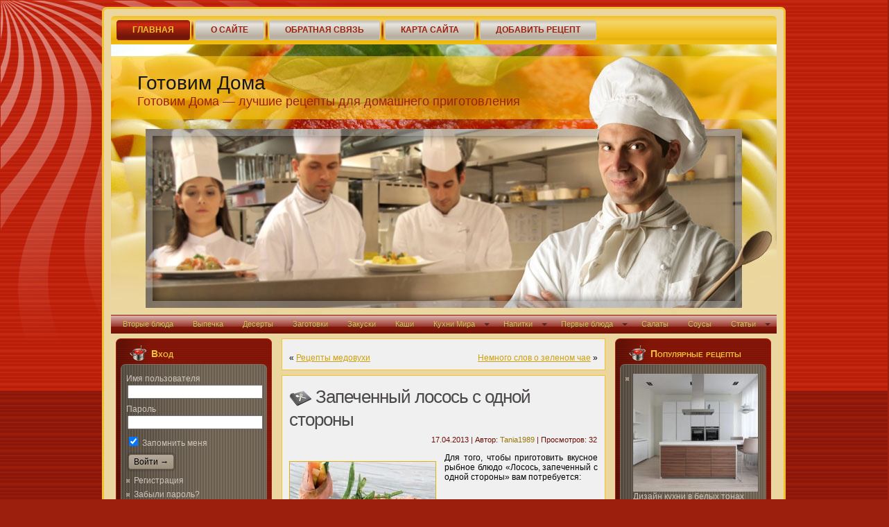

--- FILE ---
content_type: text/html; charset=UTF-8
request_url: http://doma-em.ru/zapechennyj-losos-s-odnoj-storony.html
body_size: 25077
content:
<!DOCTYPE html PUBLIC "-//W3C//DTD XHTML 1.0 Transitional//EN" "http://www.w3.org/TR/xhtml1/DTD/xhtml1-transitional.dtd">
<html xmlns="http://www.w3.org/1999/xhtml" lang="ru-RU">
<head profile="http://gmpg.org/xfn/11">
<meta http-equiv="Content-Type" content="text/html; charset=UTF-8" />
<meta http-equiv="X-UA-Compatible" content="IE=EmulateIE7" />
	
<script async src="//pagead2.googlesyndication.com/pagead/js/adsbygoogle.js"></script>
<script>
     (adsbygoogle = window.adsbygoogle || []).push({
          google_ad_client: "ca-pub-6630199041941630",
          enable_page_level_ads: true
     });
</script>
	
<title>Рецепт &quot;Запеченный лосось с одной стороны&quot; | Готовим Дома |  Кулинарные рецепты приготовления</title>
<script type="text/javascript" src="http://doma-em.ru/wp-content/themes/italian_restaurant_wp/script.js"></script>
<link rel="stylesheet" href="http://doma-em.ru/wp-content/themes/italian_restaurant_wp/style.css" type="text/css" media="screen" />
<!--[if IE 6]><link rel="stylesheet" href="http://doma-em.ru/wp-content/themes/italian_restaurant_wp/style.ie6.css" type="text/css" media="screen" /><![endif]-->
<!--[if IE 7]><link rel="stylesheet" href="http://doma-em.ru/wp-content/themes/italian_restaurant_wp/style.ie7.css" type="text/css" media="screen" /><![endif]-->
<link rel="alternate" type="application/rss+xml" title="RSS-лента Готовим Дома" href="http://doma-em.ru/feed" />
<link rel="alternate" type="application/atom+xml" title="Atom-лента Готовим Дома" href="http://doma-em.ru/feed/atom" /> 
<link rel="pingback" href="http://doma-em.ru/xmlrpc.php" />


<!-- All In One SEO Pack 3.6.2[616,656] -->
<meta name="description"  content="Для того, чтобы приготовить вкусное рыбное блюдо &quot;Лосось, запеченный с одной стороны&quot; вам потребуется." />

<meta name="keywords"  content="лосось,запеченный,рыба,ингредиенты,приготовление,состав,рецепт,Блюда из рыбы,Вторые блюда" />

<link rel="canonical" href="http://doma-em.ru/zapechennyj-losos-s-odnoj-storony.html" />
<!-- All In One SEO Pack -->
<link rel='dns-prefetch' href='//s.w.org' />
<link rel="alternate" type="application/rss+xml" title="Готовим Дома &raquo; Лента комментариев к &laquo;Запеченный лосось с одной стороны&raquo;" href="http://doma-em.ru/zapechennyj-losos-s-odnoj-storony.html/feed" />
		<script type="text/javascript">
			window._wpemojiSettings = {"baseUrl":"https:\/\/s.w.org\/images\/core\/emoji\/13.0.0\/72x72\/","ext":".png","svgUrl":"https:\/\/s.w.org\/images\/core\/emoji\/13.0.0\/svg\/","svgExt":".svg","source":{"concatemoji":"http:\/\/doma-em.ru\/wp-includes\/js\/wp-emoji-release.min.js?ver=5.5.15"}};
			!function(e,a,t){var n,r,o,i=a.createElement("canvas"),p=i.getContext&&i.getContext("2d");function s(e,t){var a=String.fromCharCode;p.clearRect(0,0,i.width,i.height),p.fillText(a.apply(this,e),0,0);e=i.toDataURL();return p.clearRect(0,0,i.width,i.height),p.fillText(a.apply(this,t),0,0),e===i.toDataURL()}function c(e){var t=a.createElement("script");t.src=e,t.defer=t.type="text/javascript",a.getElementsByTagName("head")[0].appendChild(t)}for(o=Array("flag","emoji"),t.supports={everything:!0,everythingExceptFlag:!0},r=0;r<o.length;r++)t.supports[o[r]]=function(e){if(!p||!p.fillText)return!1;switch(p.textBaseline="top",p.font="600 32px Arial",e){case"flag":return s([127987,65039,8205,9895,65039],[127987,65039,8203,9895,65039])?!1:!s([55356,56826,55356,56819],[55356,56826,8203,55356,56819])&&!s([55356,57332,56128,56423,56128,56418,56128,56421,56128,56430,56128,56423,56128,56447],[55356,57332,8203,56128,56423,8203,56128,56418,8203,56128,56421,8203,56128,56430,8203,56128,56423,8203,56128,56447]);case"emoji":return!s([55357,56424,8205,55356,57212],[55357,56424,8203,55356,57212])}return!1}(o[r]),t.supports.everything=t.supports.everything&&t.supports[o[r]],"flag"!==o[r]&&(t.supports.everythingExceptFlag=t.supports.everythingExceptFlag&&t.supports[o[r]]);t.supports.everythingExceptFlag=t.supports.everythingExceptFlag&&!t.supports.flag,t.DOMReady=!1,t.readyCallback=function(){t.DOMReady=!0},t.supports.everything||(n=function(){t.readyCallback()},a.addEventListener?(a.addEventListener("DOMContentLoaded",n,!1),e.addEventListener("load",n,!1)):(e.attachEvent("onload",n),a.attachEvent("onreadystatechange",function(){"complete"===a.readyState&&t.readyCallback()})),(n=t.source||{}).concatemoji?c(n.concatemoji):n.wpemoji&&n.twemoji&&(c(n.twemoji),c(n.wpemoji)))}(window,document,window._wpemojiSettings);
		</script>
		<style type="text/css">
img.wp-smiley,
img.emoji {
	display: inline !important;
	border: none !important;
	box-shadow: none !important;
	height: 1em !important;
	width: 1em !important;
	margin: 0 .07em !important;
	vertical-align: -0.1em !important;
	background: none !important;
	padding: 0 !important;
}
</style>
	<link rel='stylesheet' id='yarppWidgetCss-css'  href='http://doma-em.ru/wp-content/plugins/yet-another-related-posts-plugin/style/widget.css?ver=5.5.15' type='text/css' media='all' />
<link rel='stylesheet' id='pfs-min-style-css'  href='http://doma-em.ru/wp-content/plugins/post-from-site/includes/minimal.css?ver=5.5.15' type='text/css' media='all' />
<link rel='stylesheet' id='pfs-style-css'  href='http://doma-em.ru/wp-content/plugins/post-from-site/includes/twentyeleven.css?ver=5.5.15' type='text/css' media='all' />
<link rel='stylesheet' id='wp-block-library-css'  href='http://doma-em.ru/wp-includes/css/dist/block-library/style.min.css?ver=5.5.15' type='text/css' media='all' />
<link rel='stylesheet' id='contact-form-7-css'  href='http://doma-em.ru/wp-content/plugins/contact-form-7/includes/css/styles.css?ver=5.1.7' type='text/css' media='all' />
<link rel='stylesheet' id='sidebar-login-css'  href='http://doma-em.ru/wp-content/plugins/sidebar-login/assets/css/sidebar-login.css?ver=2.7.3' type='text/css' media='all' />
<link rel='stylesheet' id='wp-pagenavi-css'  href='http://doma-em.ru/wp-content/plugins/wp-pagenavi/pagenavi-css.css?ver=2.70' type='text/css' media='all' />
<link rel='stylesheet' id='wordpress-popular-posts-css-css'  href='http://doma-em.ru/wp-content/plugins/wordpress-popular-posts/assets/css/wpp.css?ver=5.1.0' type='text/css' media='all' />
<script type='text/javascript' src='http://doma-em.ru/wp-includes/js/jquery/jquery.js?ver=1.12.4-wp' id='jquery-core-js'></script>
<script type='text/javascript' src='http://doma-em.ru/wp-content/plugins/dropdown-menu-widget/scripts/include.js?ver=5.5.15' id='dropdown-ie-support-js'></script>
<script type='text/javascript' src='http://doma-em.ru/wp-includes/js/jquery/jquery.form.min.js?ver=4.2.1' id='jquery-form-js'></script>
<script type='text/javascript' src='http://doma-em.ru/wp-content/plugins/post-from-site/includes/jquery.MultiFile.pack.js?ver=5.5.15' id='jquery-multi-upload-js'></script>
<script type='text/javascript' src='http://doma-em.ru/wp-content/plugins/post-from-site/includes/pfs-script.js?ver=5.5.15' id='pfs-script-js'></script>
<script type='text/javascript' src='http://doma-em.ru/wp-content/plugins/sidebar-login/assets/js/jquery.blockUI.min.js?ver=2.70' id='jquery-blockui-js'></script>
<script type='text/javascript' id='sidebar-login-js-extra'>
/* <![CDATA[ */
var sidebar_login_params = {"ajax_url":"http:\/\/doma-em.ru\/wp-admin\/admin-ajax.php","force_ssl_admin":"0","is_ssl":"0","i18n_username_required":"\u041f\u043e\u0436\u0430\u043b\u0443\u0439\u0441\u0442\u0430, \u0432\u0432\u0435\u0434\u0438\u0442\u0435 \u0438\u043c\u044f \u043f\u043e\u043b\u044c\u0437\u043e\u0432\u0430\u0442\u0435\u043b\u044f","i18n_password_required":"\u041f\u043e\u0436\u0430\u043b\u0443\u0439\u0441\u0442\u0430, \u0432\u0432\u0435\u0434\u0438\u0442\u0435 \u043f\u0430\u0440\u043e\u043b\u044c","error_class":"sidebar_login_error"};
/* ]]> */
</script>
<script type='text/javascript' src='http://doma-em.ru/wp-content/plugins/sidebar-login/assets/js/sidebar-login.min.js?ver=2.7.3' id='sidebar-login-js'></script>
<script type='text/javascript' id='wpp-js-js-extra'>
/* <![CDATA[ */
var wpp_params = {"sampling_active":"0","sampling_rate":"100","ajax_url":"http:\/\/doma-em.ru\/wp-json\/wordpress-popular-posts\/v1\/popular-posts","ID":"6699","token":"aefd55f193","debug":""};
/* ]]> */
</script>
<script type='text/javascript' src='http://doma-em.ru/wp-content/plugins/wordpress-popular-posts/assets/js/wpp-5.0.0.min.js?ver=5.1.0' id='wpp-js-js'></script>
<link rel="https://api.w.org/" href="http://doma-em.ru/wp-json/" /><link rel="alternate" type="application/json" href="http://doma-em.ru/wp-json/wp/v2/posts/6699" /><link rel="EditURI" type="application/rsd+xml" title="RSD" href="http://doma-em.ru/xmlrpc.php?rsd" />
<link rel="wlwmanifest" type="application/wlwmanifest+xml" href="http://doma-em.ru/wp-includes/wlwmanifest.xml" /> 
<link rel='prev' title='Рецепты медовухи' href='http://doma-em.ru/recepty-medovuxi.html' />
<link rel='next' title='Немного слов о зеленом чае' href='http://doma-em.ru/nemnogo-slov-o-zelenom-chae.html' />
<link rel='shortlink' href='http://doma-em.ru/?p=6699' />
<link rel="alternate" type="application/json+oembed" href="http://doma-em.ru/wp-json/oembed/1.0/embed?url=http%3A%2F%2Fdoma-em.ru%2Fzapechennyj-losos-s-odnoj-storony.html" />
<link rel="alternate" type="text/xml+oembed" href="http://doma-em.ru/wp-json/oembed/1.0/embed?url=http%3A%2F%2Fdoma-em.ru%2Fzapechennyj-losos-s-odnoj-storony.html&#038;format=xml" />
<style data-context="foundation-flickity-css">/*! Flickity v2.0.2
http://flickity.metafizzy.co
---------------------------------------------- */.flickity-enabled{position:relative}.flickity-enabled:focus{outline:0}.flickity-viewport{overflow:hidden;position:relative;height:100%}.flickity-slider{position:absolute;width:100%;height:100%}.flickity-enabled.is-draggable{-webkit-tap-highlight-color:transparent;tap-highlight-color:transparent;-webkit-user-select:none;-moz-user-select:none;-ms-user-select:none;user-select:none}.flickity-enabled.is-draggable .flickity-viewport{cursor:move;cursor:-webkit-grab;cursor:grab}.flickity-enabled.is-draggable .flickity-viewport.is-pointer-down{cursor:-webkit-grabbing;cursor:grabbing}.flickity-prev-next-button{position:absolute;top:50%;width:44px;height:44px;border:none;border-radius:50%;background:#fff;background:hsla(0,0%,100%,.75);cursor:pointer;-webkit-transform:translateY(-50%);transform:translateY(-50%)}.flickity-prev-next-button:hover{background:#fff}.flickity-prev-next-button:focus{outline:0;box-shadow:0 0 0 5px #09f}.flickity-prev-next-button:active{opacity:.6}.flickity-prev-next-button.previous{left:10px}.flickity-prev-next-button.next{right:10px}.flickity-rtl .flickity-prev-next-button.previous{left:auto;right:10px}.flickity-rtl .flickity-prev-next-button.next{right:auto;left:10px}.flickity-prev-next-button:disabled{opacity:.3;cursor:auto}.flickity-prev-next-button svg{position:absolute;left:20%;top:20%;width:60%;height:60%}.flickity-prev-next-button .arrow{fill:#333}.flickity-page-dots{position:absolute;width:100%;bottom:-25px;padding:0;margin:0;list-style:none;text-align:center;line-height:1}.flickity-rtl .flickity-page-dots{direction:rtl}.flickity-page-dots .dot{display:inline-block;width:10px;height:10px;margin:0 8px;background:#333;border-radius:50%;opacity:.25;cursor:pointer}.flickity-page-dots .dot.is-selected{opacity:1}</style><style data-context="foundation-slideout-css">.slideout-menu{position:fixed;left:0;top:0;bottom:0;right:auto;z-index:0;width:256px;overflow-y:auto;-webkit-overflow-scrolling:touch;display:none}.slideout-menu.pushit-right{left:auto;right:0}.slideout-panel{position:relative;z-index:1;will-change:transform}.slideout-open,.slideout-open .slideout-panel,.slideout-open body{overflow:hidden}.slideout-open .slideout-menu{display:block}.pushit{display:none}</style>

<!-- Dropdown Menu Widget Styles by shailan (https://metinsaylan.com) v1.9.7 on wp5.5.15 -->
<link rel="stylesheet" href="http://doma-em.ru/wp-content/plugins/dropdown-menu-widget/css/shailan-dropdown.min.css" type="text/css" />
<link rel="stylesheet" href="http://doma-em.ru/wp-content/plugins/dropdown-menu-widget/themes/color-scheme.css" type="text/css" />
<style type="text/css" media="all">
	ul.dropdown li a { font-size:11px; }
	ul.dropdown { white-space: nowrap; }
	/* Selected overlay: glassy */
	.shailan-dropdown-menu .dropdown-horizontal-container,
	ul.dropdown li, ul.dropdown li.hover, ul.dropdown li:hover{ background-position:0px 0px; }
	ul.dropdown li.hover a, ul.dropdown li:hover a{ background-position:0px -2px; }

	
	.shailan-dropdown-menu .dropdown-horizontal-container, ul.dropdown li{ background-color:#8D1709; }
	ul.dropdown a,
	ul.dropdown a:link,
	ul.dropdown a:visited,
	ul.dropdown li { color: #DFC647; }
	ul.dropdown a:hover,
	ul.dropdown li:hover { color: #FFFFFF; }
	ul.dropdown a:active	{ color: #FFFFFF; }

	ul.dropdown li.hover a, ul.dropdown li:hover a{ background-color: #333333; }
	ul.dropdown li.hover ul li, ul.dropdown li:hover ul li{ background-color: #8D1709;
		color: #DFC647; }

	ul.dropdown li.hover ul li.hover, ul.dropdown li:hover ul li:hover { background-image: none; }
	ul.dropdown li.hover a:hover, ul.dropdown li:hover a:hover { background-color: #333333; }

	ul.dropdown ul{ background-image:none; background-color:#8D1709; border:1px solid #8D1709; }
	ul.dropdown-vertical li { border-bottom:1px solid #333333; }
	
	/** Show submenus */
	ul.dropdown li:hover > ul, ul.dropdown li.hover ul{ display: block; }

	/** Show current submenu */
	ul.dropdown li.hover ul, ul.dropdown ul li.hover ul, ul.dropdown ul ul li.hover ul, ul.dropdown ul ul ul li.hover ul, ul.dropdown ul ul ul ul li.hover ul , ul.dropdown li:hover ul, ul.dropdown ul li:hover ul, ul.dropdown ul ul li:hover ul, ul.dropdown ul ul ul li:hover ul, ul.dropdown ul ul ul ul li:hover ul { display: block; }

			
ul.dropdown li.parent>a{
	padding-right:25px;
}
ul.dropdown li.parent>a:after{
	content:""; position:absolute; top: 45%; right:6px;width:0;height:0;
	border-top:4px solid rgba(0,0,0,0.5);border-right:4px solid transparent;border-left:4px solid transparent }
ul.dropdown li.parent:hover>a:after{
	content:"";position:absolute; top: 45%; right:6px; width:0; height:0;
	border-top:4px solid rgba(0,0,0,0.5);border-right:4px solid transparent;border-left:4px solid transparent }
ul.dropdown li li.parent>a:after{
	content:"";position:absolute;top: 40%; right:5px;width:0;height:0;
	border-left:4px solid rgba(0,0,0,0.5);border-top:4px solid transparent;border-bottom:4px solid transparent }
ul.dropdown li li.parent:hover>a:after{
	content:"";position:absolute;top: 40%; right:5px;width:0;height:0;
	border-left:4px solid rgba(0,0,0,0.5);border-top:4px solid transparent;border-bottom:4px solid transparent }


</style>
<!-- /Dropdown Menu Widget Styles -->

 <script type="text/javascript" src="http://doma-em.ru/wp-content/plugins/si-captcha-for-wordpress/captcha/si_captcha.js?ver=1768991018"></script>
<!-- begin SI CAPTCHA Anti-Spam - login/register form style -->
<style type="text/css">
.si_captcha_small { width:175px; height:45px; padding-top:10px; padding-bottom:10px; }
.si_captcha_large { width:250px; height:60px; padding-top:10px; padding-bottom:10px; }
img#si_image_com { border-style:none; margin:0; padding-right:5px; float:left; }
img#si_image_reg { border-style:none; margin:0; padding-right:5px; float:left; }
img#si_image_log { border-style:none; margin:0; padding-right:5px; float:left; }
img#si_image_side_login { border-style:none; margin:0; padding-right:5px; float:left; }
img#si_image_checkout { border-style:none; margin:0; padding-right:5px; float:left; }
img#si_image_jetpack { border-style:none; margin:0; padding-right:5px; float:left; }
img#si_image_bbpress_topic { border-style:none; margin:0; padding-right:5px; float:left; }
.si_captcha_refresh { border-style:none; margin:0; vertical-align:bottom; }
div#si_captcha_input { display:block; padding-top:15px; padding-bottom:5px; }
label#si_captcha_code_label { margin:0; }
input#si_captcha_code_input { width:65px; }
p#si_captcha_code_p { clear: left; padding-top:10px; }
.si-captcha-jetpack-error { color:#DC3232; }
</style>
<!-- end SI CAPTCHA Anti-Spam - login/register form style -->
<style>.ios7.web-app-mode.has-fixed header{ background-color: rgba(3,122,221,.88);}</style></head>

<body>
    <div id="art-page-background-gradient"></div>
<div id="art-page-background-glare">
    <div id="art-page-background-glare-image"></div>
</div>
<div id="art-main">
<div class="art-Sheet">
    <div class="art-Sheet-tl"></div>
    <div class="art-Sheet-tr"></div>
    <div class="art-Sheet-bl"></div>
    <div class="art-Sheet-br"></div>
    <div class="art-Sheet-tc"></div>
    <div class="art-Sheet-bc"></div>
    <div class="art-Sheet-cl"></div>
    <div class="art-Sheet-cr"></div>
    <div class="art-Sheet-cc"></div>
    <div class="art-Sheet-body">


<div class="art-nav">
<div class="l"></div>
<div class="r"></div>
<ul class="art-menu">
<li class="first-child">
<a class="active" href="http://doma-em.ru">
<span class="l"></span>
<span class="r"></span>
<span class="t">Главная</span>
</a>
</li>
<li>
<span class="art-menu-separator"></span>
</li>
<li class="page_item page-item-53 last-child">
<a href="http://doma-em.ru/o-kulinarnom-sajte-gotovim-doma.html">
<span class="l"></span>
<span class="r"></span>
<span class="t">О сайте</span>
</a>
</li>
<li>
<span class="art-menu-separator"></span>
</li>
<li class="page_item page-item-641">
<a href="http://doma-em.ru/obratnaya-svyaz.html">
<span class="l"></span>
<span class="r"></span>
<span class="t">Обратная связь</span>
</a>
</li>
<li>
<span class="art-menu-separator"></span>
</li>
<li class="page_item page-item-53 last-child">
<a href="http://doma-em.ru/karta-sajta.html">
<span class="l"></span>
<span class="r"></span>
<span class="t">Карта сайта</span>
</a>
</li>
<li>
<span class="art-menu-separator"></span>
</li>
<li class="page_item page-item-53 last-child">
<a href="http://doma-em.ru/dobavit-recept.html">
<span class="l"></span>
<span class="r"></span>
<span class="t">Добавить рецепт</span>
</a>
</li>
</ul>
</div>


<div class="art-Header">
    <div class="art-Header-jpeg"></div>
<div class="art-Logo">
    <h2 id="name-text" class="art-Logo-name">
        <a href="http://doma-em.ru/">Готовим Дома</a></h2>
    <div id="slogan-text" class="art-Logo-text">
        Готовим Дома &#8212; лучшие рецепты для домашнего приготовления</div>
</div>


</div>

<div class="art-contentLayout">
<div class="widget shailan-dropdown-menu-widget">
<div class="shailan-dropdown-menu" >
<div id="shailan-dropdown-wrapper--1" >
	<div align="center" class="dropdown-horizontal-container dm-align-center clearfix"><div class="menu-alignment-wrap">
		<ul id="dropdown--1" class="dropdown dropdown--1 dropdown-horizontal dropdown-align-center"   >
<!-- Menu elements start -->
	<li class="cat-item cat-item-3"><a href="http://doma-em.ru/category/vtorye-blyuda">Вторые блюда</a>
</li>
	<li class="cat-item cat-item-20"><a href="http://doma-em.ru/category/vypechka">Выпечка</a>
</li>
	<li class="cat-item cat-item-12"><a href="http://doma-em.ru/category/deserty">Десерты</a>
</li>
	<li class="cat-item cat-item-77"><a href="http://doma-em.ru/category/domashnie-zagotovki">Заготовки</a>
</li>
	<li class="cat-item cat-item-6"><a href="http://doma-em.ru/category/buterbrody-i-zakuski">Закуски</a>
</li>
	<li class="cat-item cat-item-102"><a href="http://doma-em.ru/category/kashi">Каши</a>
</li>
	<li class="cat-item cat-item-10"><a href="http://doma-em.ru/category/nacionalnaya-kuxnya">Кухни Мира</a>
<ul class='children'>
	<li class="cat-item cat-item-288"><a href="http://doma-em.ru/nacionalnaya-kuxnya/abxazskaya-kuxnya">Абхазская кухня</a>
</li>
	<li class="cat-item cat-item-89"><a href="http://doma-em.ru/nacionalnaya-kuxnya/avstraliiskaya-kuhnya">Австралийская кухня</a>
</li>
	<li class="cat-item cat-item-111"><a href="http://doma-em.ru/nacionalnaya-kuxnya/avstrijskaya-kuxnya">Австрийская кухня</a>
</li>
	<li class="cat-item cat-item-41"><a href="http://doma-em.ru/nacionalnaya-kuxnya/azerbajdzhanskaya-kuxnya">Азербайджанская кухня</a>
</li>
	<li class="cat-item cat-item-118"><a href="http://doma-em.ru/nacionalnaya-kuxnya/alzhirskaya-kuxnya">Алжирская кухня</a>
</li>
	<li class="cat-item cat-item-121"><a href="http://doma-em.ru/nacionalnaya-kuxnya/amerikanskaia-kuxnya">Американская кухня</a>
</li>
	<li class="cat-item cat-item-123"><a href="http://doma-em.ru/nacionalnaya-kuxnya/anglijskaya-kuxnya">Английская кухня</a>
</li>
	<li class="cat-item cat-item-127"><a href="http://doma-em.ru/nacionalnaya-kuxnya/argentinskaya-kuxnya">Аргентинская кухня</a>
</li>
	<li class="cat-item cat-item-129"><a href="http://doma-em.ru/nacionalnaya-kuxnya/armyanskaya-kuxnya">Армянская кухня</a>
</li>
	<li class="cat-item cat-item-134"><a href="http://doma-em.ru/nacionalnaya-kuxnya/afrikanskaya-kuxnya">Африканская кухня</a>
</li>
	<li class="cat-item cat-item-136"><a href="http://doma-em.ru/nacionalnaya-kuxnya/bashkirskaya-kuxnya">Башкирская кухня</a>
</li>
	<li class="cat-item cat-item-152"><a href="http://doma-em.ru/nacionalnaya-kuxnya/belorusskaya-kuxnya">Белорусская кухня</a>
</li>
	<li class="cat-item cat-item-160"><a href="http://doma-em.ru/nacionalnaya-kuxnya/belgiiskaya-kuxnya">Бельгийская кухня</a>
</li>
	<li class="cat-item cat-item-96"><a href="http://doma-em.ru/nacionalnaya-kuxnya/bolgarskaya-kuhnya">Болгарская кухня</a>
</li>
	<li class="cat-item cat-item-175"><a href="http://doma-em.ru/nacionalnaya-kuxnya/brazilskaya-kuxnya">Бразильская кухня</a>
</li>
	<li class="cat-item cat-item-161"><a href="http://doma-em.ru/nacionalnaya-kuxnya/vengerskaya-kuxnya">Венгерская кухня</a>
</li>
	<li class="cat-item cat-item-94"><a href="http://doma-em.ru/nacionalnaya-kuxnya/vietnamskay-kuhnya">Вьетнамская кухня</a>
</li>
	<li class="cat-item cat-item-187"><a href="http://doma-em.ru/nacionalnaya-kuxnya/gollandskaya-kuxnya">Голландская кухня</a>
</li>
	<li class="cat-item cat-item-119"><a href="http://doma-em.ru/nacionalnaya-kuxnya/grecheskaya-kuxnya">Греческая кухня</a>
</li>
	<li class="cat-item cat-item-88"><a href="http://doma-em.ru/nacionalnaya-kuxnya/gruzinskay-kuhnya">Грузинская кухня</a>
</li>
	<li class="cat-item cat-item-173"><a href="http://doma-em.ru/nacionalnaya-kuxnya/datskaya-kuxnya">Датская кухня</a>
</li>
	<li class="cat-item cat-item-217"><a href="http://doma-em.ru/nacionalnaya-kuxnya/evrejskaya-kuxnya">Еврейская кухня</a>
</li>
	<li class="cat-item cat-item-177"><a href="http://doma-em.ru/nacionalnaya-kuxnya/egipetskaya-kuxnya">Египетская кухня</a>
</li>
	<li class="cat-item cat-item-133"><a href="http://doma-em.ru/nacionalnaya-kuxnya/indijskaya-kuxnya-nacionalnaya-kuxnya">Индийская кухня</a>
</li>
	<li class="cat-item cat-item-163"><a href="http://doma-em.ru/nacionalnaya-kuxnya/irland-cook">Ирландская кухня</a>
</li>
	<li class="cat-item cat-item-131"><a href="http://doma-em.ru/nacionalnaya-kuxnya/ispanskaya-kuxnya">Испанская кухня</a>
</li>
	<li class="cat-item cat-item-91"><a href="http://doma-em.ru/nacionalnaya-kuxnya/italianskaya-kuhnya" title="Кухня Италии представляется многим как вершина гастрономии и кулинарии. Безусловно, это так! Несмотря на кажущуюся, порой, простоту блюд и ингредиентов, от такой кухни у всех появляется улыбка наслаждения и неимоверное желание распробовать всё снова! Оказавшись в Италии, каждый уважающий себя турист распробует всё - начиная от горячих блюд и заканчивая десертами и напитками.

Чем же так привлекательна итальянская кухня? Своим многообразием, а так же, определённой полезность блюд. Пицца, пасты, ризотто, различные десерты, выпечка, настойки и вино - всё это уже так прочно вошло в жизнь многих людей, что уже нет такого стола, где не будет стоять одного из этих блюд.

Паста - не просто основное блюдо каждого итальянца. Это ещё целая философия при приготовлении, внимание к каждым деталям и сводящий с ума вкус по итогу приготовления. Видов приготовления пасты известно около 450, а бесчисленное количество соусов заслуживают отдельной энциклопедии. 23 килограмма пасты в год - обычная норма среднестатистического итальянца. В то время, как житель Европы съедает лишь 6 килограммов. До изобретения столовых приборов пасту ели прямо руками. Теперь же для многих её видов, в том числе для спагетти или фетуччини принято использовать ложку, которой поддевается нужное количество этого блюда.

Блюдо, которое для многих кажется традиционно итальянским - паста с фрикадельками или котлетами, к Италии точно не имеет никакого отношения. В классической кухне такое сочетание не приветствуется.

Открытие первого фаст-фуда в Риме ознаменовалось протестом многих итальянцев. Небольшой, но показательный протест - бесплатная кухня на улице, в очередной раз доказала, насколько итальянцы патриотичны к своим блюдам.

Есть определённый набор ингредиентов, который можно встретить практически в каждом итальянском блюде. Как правило, это оливковое масло, множество сыров, чеснок, помидоры, креветки или иные морепродукты, орегано и т.д.

Приготовление самой пасты для каждой уважающей себя итальянской хозяйки - дело исключительной важности. Покупать макароны здесь не особо принято. Готовить спагетти принято самой, высушивать их и уже использовать в дальнейшем для приготовления блюд.

Южная и северная кухня Италии имеют существенное различие. Оно проявляется в том, что южане для своих блюд используют чаще всего оливковое масло и пасты, а вот северяне предпочитают рис и сливочное масло.

Некоторые известные виды кухни Италии знакомы многим - это Тосканская, Римская и Сицилийская.

Тосканская кухня славится своими брускеттами, пастой домашнего приготовления супом с овощами с названием «риболлита», а так же стейком из мяса молодых бычков, которое просто тает во рту. Сочное и прожаренное - оно не оставит равнодушным никого! Домашний белый хлеб - так же одна из особенностей Тосканской кухни, которую обычно приятно смаковать с оливковым маслом.

Римская кухня это спагетти «карбонара»! А так же, пирожки из риса, которые хорошо прожарены и идут с начинкой из сыра или мяса говядины, ньокки, и, конечно же, тирамису - такое многообразие сведёт с ума даже самого заядлого гурмана и порадует тех, кто знакомится с римской кухней впервые.

Сицилийская кухня славится своими морепродуктами, свежими овощами и фруктами. Каждое блюдо этого региона - это маленькая история, которая заставит вернуться в прошлые времена и ощутить Италию во всём её многообразии.

Кухня Италии - это как интересная книга, которую не хочется закрывать, а хочется перечитывать снова и снова.">Итальянская кухня</a>
</li>
	<li class="cat-item cat-item-202"><a href="http://doma-em.ru/nacionalnaya-kuxnya/kavkazskaya-kuxnya">Кавказская кухня</a>
</li>
	<li class="cat-item cat-item-140"><a href="http://doma-em.ru/nacionalnaya-kuxnya/kazaxskaya-kuxnya">Казахская кухня</a>
</li>
	<li class="cat-item cat-item-141"><a href="http://doma-em.ru/nacionalnaya-kuxnya/kirgizskaya-kuxnya">Киргизская кухня</a>
</li>
	<li class="cat-item cat-item-139"><a href="http://doma-em.ru/nacionalnaya-kuxnya/kitajskaya-kuxnya">Китайская кухня</a>
</li>
	<li class="cat-item cat-item-189"><a href="http://doma-em.ru/nacionalnaya-kuxnya/korejskaya-kuxnya">Корейская кухня</a>
</li>
	<li class="cat-item cat-item-95"><a href="http://doma-em.ru/nacionalnaya-kuxnya/livanskaya-kuhnya">Ливанская кухня</a>
</li>
	<li class="cat-item cat-item-290"><a href="http://doma-em.ru/nacionalnaya-kuxnya/livijskaya-kuxnya">Ливийская кухня</a>
</li>
	<li class="cat-item cat-item-97"><a href="http://doma-em.ru/nacionalnaya-kuxnya/meksikanskaya-kuxnya">Мексиканская кухня</a>
</li>
	<li class="cat-item cat-item-218"><a href="http://doma-em.ru/nacionalnaya-kuxnya/moldavskaya-kuxnya">Молдавская кухня</a>
</li>
	<li class="cat-item cat-item-87"><a href="http://doma-em.ru/nacionalnaya-kuxnya/nemeckay-kuhnay">Немецкая кухня</a>
</li>
	<li class="cat-item cat-item-150"><a href="http://doma-em.ru/nacionalnaya-kuxnya/osetinskaya-kuxnya">Осетинская кухня</a>
</li>
	<li class="cat-item cat-item-128"><a href="http://doma-em.ru/nacionalnaya-kuxnya/polskaya-kuxnya">Польская кухня</a>
</li>
	<li class="cat-item cat-item-216"><a href="http://doma-em.ru/nacionalnaya-kuxnya/portugalskaya-kuxnya">Португальская кухня</a>
</li>
	<li class="cat-item cat-item-122"><a href="http://doma-em.ru/nacionalnaya-kuxnya/russkaya-kuxnya">Русская кухня</a>
</li>
	<li class="cat-item cat-item-171"><a href="http://doma-em.ru/nacionalnaya-kuxnya/sirijskaya-kuxnya">Сирийская кухня</a>
</li>
	<li class="cat-item cat-item-142"><a href="http://doma-em.ru/nacionalnaya-kuxnya/tadzhistkaya-kuxnya">Таджисткая кухня</a>
</li>
	<li class="cat-item cat-item-90"><a href="http://doma-em.ru/nacionalnaya-kuxnya/taiskaya-kuhnya">Тайская кухня</a>
</li>
	<li class="cat-item cat-item-205"><a href="http://doma-em.ru/nacionalnaya-kuxnya/tunisskaya-kuxnyia">Тунисская кухня</a>
</li>
	<li class="cat-item cat-item-199"><a href="http://doma-em.ru/nacionalnaya-kuxnya/tureckaya-kuxnya">Турецкая кухня</a>
</li>
	<li class="cat-item cat-item-197"><a href="http://doma-em.ru/nacionalnaya-kuxnya/udmurtskaya-kuxnya">Удмуртская кухня</a>
</li>
	<li class="cat-item cat-item-143"><a href="http://doma-em.ru/nacionalnaya-kuxnya/uzbekskaya-kuxnya">Узбекская кухня</a>
</li>
	<li class="cat-item cat-item-159"><a href="http://doma-em.ru/nacionalnaya-kuxnya/ukrainskaya-kuxnya">Украинская кухня</a>
</li>
	<li class="cat-item cat-item-155"><a href="http://doma-em.ru/nacionalnaya-kuxnya/finskaya-kuxnya">Финская кухня</a>
</li>
	<li class="cat-item cat-item-92"><a href="http://doma-em.ru/nacionalnaya-kuxnya/francsuzkaya-kuhnya">Французская кухня</a>
</li>
	<li class="cat-item cat-item-294"><a href="http://doma-em.ru/nacionalnaya-kuxnya/cheshskaya-kuxnya">Чешская кухня</a>
</li>
	<li class="cat-item cat-item-386"><a href="http://doma-em.ru/nacionalnaya-kuxnya/shvedskaya-kuxnya">Шведская кухня</a>
</li>
	<li class="cat-item cat-item-15"><a href="http://doma-em.ru/nacionalnaya-kuxnya/shvejcarskaya-kuxnya">Швейцарская кухня</a>
</li>
	<li class="cat-item cat-item-156"><a href="http://doma-em.ru/nacionalnaya-kuxnya/shotlandskaya-kuxnya">Шотландская кухня</a>
</li>
	<li class="cat-item cat-item-154"><a href="http://doma-em.ru/nacionalnaya-kuxnya/ekvadorskaya-kuxnya">Эквадорская кухня</a>
</li>
	<li class="cat-item cat-item-101"><a href="http://doma-em.ru/nacionalnaya-kuxnya/estonskaya-kuxnya">Эстонская кухня</a>
</li>
	<li class="cat-item cat-item-100"><a href="http://doma-em.ru/nacionalnaya-kuxnya/yugoslavskaya-kuxnya">Югославская кухня</a>
</li>
	<li class="cat-item cat-item-98"><a href="http://doma-em.ru/nacionalnaya-kuxnya/yakutskaya-kuxnya">Якутская кухня</a>
</li>
	<li class="cat-item cat-item-86"><a href="http://doma-em.ru/nacionalnaya-kuxnya/japan-cook">Японская кухня</a>
</li>
</ul>
</li>
	<li class="cat-item cat-item-28"><a href="http://doma-em.ru/category/napitki" title="Рецепты приготовления коктейлей, компотов, наливок, вин, водок; описания алкогольных и безалкогольных напитков, таких как вино, коньяк, виски, наливки и т.д.">Напитки</a>
<ul class='children'>
	<li class="cat-item cat-item-29"><a href="http://doma-em.ru/napitki/alko-koktejli" title="Рецепты приготовления популярных, в особенности среди молодежи, алкогольных коктейлей.">Алкогольные коктейли</a>
</li>
	<li class="cat-item cat-item-82"><a href="http://doma-em.ru/napitki/bezalkogolnye-koktejli" title="Рецепты приготовления популярных, в особенности среди женщин и детей, безалкогольных коктейлей. ">Безалкогольные коктейли</a>
</li>
	<li class="cat-item cat-item-36"><a href="http://doma-em.ru/napitki/vina" title="Рецепты приготовления домашних вин, а также описания вин разнообразных стран мира.">Вина</a>
</li>
	<li class="cat-item cat-item-169"><a href="http://doma-em.ru/napitki/viski" title="Рецепты приготовления домашнего виски, а также статьи о виски разных стран.">Виски</a>
</li>
	<li class="cat-item cat-item-35"><a href="http://doma-em.ru/napitki/vodki" title="Рецепты и технологии приготовления водки в домашних условиях, а также статьи о столь популярном в России алкогольном напитке.">Водки</a>
</li>
	<li class="cat-item cat-item-215"><a href="http://doma-em.ru/napitki/goryachij-shokolad">Горячий шоколад</a>
</li>
	<li class="cat-item cat-item-211"><a href="http://doma-em.ru/napitki/dzhin">Джин</a>
</li>
	<li class="cat-item cat-item-209"><a href="http://doma-em.ru/napitki/kompoty">Компоты</a>
</li>
	<li class="cat-item cat-item-167"><a href="http://doma-em.ru/napitki/konyaki" title="Рецепты и технологии приготовления коньяков дома, а также статьи о коньяках разных стран.">Коньяки</a>
</li>
	<li class="cat-item cat-item-194"><a href="http://doma-em.ru/napitki/kofe">Кофе</a>
</li>
	<li class="cat-item cat-item-110"><a href="http://doma-em.ru/napitki/likery" title="Рецепты и технологии приготовления в домашних условиях ликеров, которые так любят женщины за их сладкий вкус.">Ликеры</a>
</li>
	<li class="cat-item cat-item-33"><a href="http://doma-em.ru/napitki/nalivki" title="Рецепты и технологии приготовления в домашних условиях наливок, с подробным описание процесса изготовления.">Наливки</a>
</li>
	<li class="cat-item cat-item-34"><a href="http://doma-em.ru/napitki/nastojki" title="Рецепты и технологии приготовления настоек дома, с подробнейшей картой технологического процесса.">Настойки</a>
</li>
	<li class="cat-item cat-item-295"><a href="http://doma-em.ru/napitki/pivo">Пиво</a>
</li>
	<li class="cat-item cat-item-147"><a href="http://doma-em.ru/napitki/romy" title="Рецепты и технологии приготовления в домашних условиях воистину пиратского напитка рома, а также статьи о роме.">Ромы</a>
</li>
	<li class="cat-item cat-item-180"><a href="http://doma-em.ru/napitki/chaj">Чай</a>
</li>
</ul>
</li>
	<li class="cat-item cat-item-39"><a href="http://doma-em.ru/category/pervye-blyuda" title="Рецепты приготовления первых блюд, от горячих до охлажденных: супов, борщей, ухи и т.п.">Первые блюда</a>
<ul class='children'>
	<li class="cat-item cat-item-153"><a href="http://doma-em.ru/pervye-blyuda/borshh" title="Рецепты приготовления такого любимого в нашей стране блюда как борщ, вкус которого со сметаной просто великолепен.">Борщ</a>
</li>
	<li class="cat-item cat-item-40"><a href="http://doma-em.ru/pervye-blyuda/supy" title="В данной категории находятся рецепты приготовления супов разнообразных стран мира, которые мы будем готовить дома. 

Если готовить суп без должного опыта и понимания его свойств, в итоге может получится нечто непонятное. Многим поварам гораздо легче управится со вторым блюдом, хоть по рецептуре оно и будет сложнее, чем освоить приготовление простых супов. В итоге в столовых и дома едят первое, потому что надо подкрепиться чем-то жидким, а не благодаря изысканному вкусу и аромату. 

Многие профессиональные кулинары варят суп в маленьких объемах, в отличие от многих домохозяек, пользующихся 8-ми, а то и 10-ти литровыми кастрюлями. Лучший продукт получится в 3-х или 5-ти литровом объеме. 

Сварить суп может каждый, нужно налить воду в кастрюлю, но как сказано выше «много не всегда значит хорошо», положить мясо и довести до кипения. Бульон готов. Нарезать мелко репчатый лук и морковь, добавить, ка показано на фото. Подождать 20-30 мин. После чего закладывается картофель или крупы. Нужно не забыть посолить, это происходит под конец приготовления, когда ингредиенты уже сварились и будут провариваться. Кулинары считают самым ответственным моментом, когда до готовности остается пара минут, в это время нужно придать изысканный вкус с помощью приправ и пряностей. Вот и все, простой суп готов. Благодаря большому количеству рецептов супов с фото, можно сделать и поистине шедевры. 

Рестораны, зарекомендовавшие себя у посетителей, обязательно подают первое блюдо в глиняной, фаянсовой или каменной посуде. Самыми изысканными являются супы в каменных посудах, которые используют в некоторых Кавказских районах. При приготовлении, вкус и ароматность, будет зависеть от материала и покрытия кастрюли либо котелка. Суп не должен кипеть, если стенки тонкие, то пища будет постоянно пригорать, оптимальное сочетание приведет к томлению, такие первые блюда всегда будут вкусными и ароматными. 

Вода и продукты должны быть сбалансированы. Во время варки категорически нельзя отливать или доливать жидкость, такие действия приведут к значительному ухудшению вкуса. Правильное количество продуктов и воды должны быть определены до начала варения, нужно учесть, что вода в процессе будет испаряться, или выкипать. 
Конечно, в процессе приготовления повар играет одну из первых ролей, но на самом деле выбор посуды и порядок приготовления, к которым относятся с пренебрежением бытовых условиях, тем более что кулинарные и поваренные книги опускают эти подробности, из всего этого можно понять главные секреты вкусного и ароматного супа.">Супы</a>
</li>
	<li class="cat-item cat-item-135"><a href="http://doma-em.ru/pervye-blyuda/uxa" title="Рецепты приготовления ухи и рыбного супа, между которыми есть действительно существенные различия.">Уха</a>
</li>
</ul>
</li>
	<li class="cat-item cat-item-5"><a href="http://doma-em.ru/category/salaty" title="Рецепты приготовления наверное самого популярного праздничного блюда - салата, разновидностей которого просто куча.">Салаты</a>
</li>
	<li class="cat-item cat-item-23"><a href="http://doma-em.ru/category/sousy" title="Рецепты приготовления соусов разнообразных стран мира - от острых до сладких.">Соусы</a>
</li>
	<li class="cat-item cat-item-47"><a href="http://doma-em.ru/category/statii" title="Статьи о кулинарии со всеми ее неожиданностями, прелестями, сложностями и главное вкусами.">Статьи</a>
<ul class='children'>
	<li class="cat-item cat-item-219"><a href="http://doma-em.ru/statii/bakaleya">Бакалея</a>
</li>
	<li class="cat-item cat-item-162"><a href="http://doma-em.ru/statii/vtorye-blyuda-statii" title="Статьи об истории, традициях приготовления вторых блюд, которые будет просто интересно почитать.">Вторые блюда</a>
</li>
	<li class="cat-item cat-item-125"><a href="http://doma-em.ru/statii/vypechka-statii" title="Статьи, а также незаменимые советы по приготовлению разнообразной выпечки.">Выпечка</a>
</li>
	<li class="cat-item cat-item-107"><a href="http://doma-em.ru/statii/deserty-raznoe" title="Статьи об истории, выборе, технологиях приготовления таких вкусных блюд, как десерты.">Десерты</a>
</li>
	<li class="cat-item cat-item-114"><a href="http://doma-em.ru/statii/diety" title="Разнообразные статьи посвященные диетам, правильному питанию, здоровому питанию, в общем всему тому, что помогает нам похудеть.">Диеты</a>
</li>
	<li class="cat-item cat-item-106"><a href="http://doma-em.ru/statii/domashnie-zagotovki-raznoe" title="Статьи о технологиях заготовки продуктов, правилах и секретах их хранения, а также выборе при покупке в магазине.">Домашние заготовки</a>
</li>
	<li class="cat-item cat-item-145"><a href="http://doma-em.ru/statii/zavedeniya" title="Куда пойти покушать? Как обустроить ресторан или кафе? Все это вы узнаете из статей, посвященных заведениям питания.">Заведения</a>
</li>
	<li class="cat-item cat-item-8"><a href="http://doma-em.ru/statii/zakuski" title="Статьи посвященные закускам: какие подать и на какой праздник, как правильно выбрать ингредиенты, сочетание закусок с напитками и т.д.">Закуски</a>
</li>
	<li class="cat-item cat-item-75"><a href="http://doma-em.ru/statii/zdorove" title="Статьи посвященные здоровью: здоровое питание, вред и польза разнообразных продуктов и блюд, диеты и многое другое.">Здоровье</a>
</li>
	<li class="cat-item cat-item-72"><a href="http://doma-em.ru/statii/iskusstvo-kulinarii" title="Статьи об украшении блюд: начиная от профессионального кулинарного карвинга и заканчивая обыкновенными домашними способами.">Искусство кулинарии</a>
</li>
	<li class="cat-item cat-item-130"><a href="http://doma-em.ru/statii/kuxonnaya-mebel" title="Статьи о правильном выборе кухонной мебели, о том как ее грамотно расположить на кухне и о многом другом.">Кухонная мебель</a>
</li>
	<li class="cat-item cat-item-126"><a href="http://doma-em.ru/statii/kuxonnaya-texnika" title="Статьи и кухонной технике: о тостерах, духовках, блендерах, аэрогрилях, кухонных плитах и всем том, что так необходимо хозяйке на кухне для приготовления блюд.">Кухонная техника</a>
</li>
	<li class="cat-item cat-item-108"><a href="http://doma-em.ru/statii/kuxonnye-prinadlezhnosti" title="Статьи о таких необходимых в приготовлении пищи вещах, как кухонные принадлежности.">Кухонные принадлежности</a>
</li>
	<li class="cat-item cat-item-138"><a href="http://doma-em.ru/statii/kuxonnyj-interer" title="Статьи о кухонном интерьере, ведь приготовление пище это творческая работа и поэтому помещение должно подталкивать на вдохновение.">Кухонный интерьер</a>
</li>
	<li class="cat-item cat-item-178"><a href="http://doma-em.ru/statii/molochnye-produkty" title="Статьи о молочных продуктов: начиная от молока и заканчивая разновидностями сыров.">Молочные продукты</a>
</li>
	<li class="cat-item cat-item-109"><a href="http://doma-em.ru/statii/myaso" title="Статьи о мясе и мясопродуктах: разделка мяса, выбор мяса, котлетах, сосисках, сардельках, колбасе, их правильном выборе, хранении и употреблении.">Мясо</a>
</li>
	<li class="cat-item cat-item-69"><a href="http://doma-em.ru/statii/napitki-raznoe" title="Очень интересные стать о алкогольных и безалкогольных напитках, их истории. Вино, виски, ром, коктейли, благородный коньяк, шампанское и многое другое ждут вас.">Напитки</a>
</li>
	<li class="cat-item cat-item-48"><a href="http://doma-em.ru/statii/ovoshhi" title="Статьи об овощах, об их использовании в кулинарии, правильном выборе, их пользе, хранении, употреблении.">Овощи</a>
</li>
	<li class="cat-item cat-item-115"><a href="http://doma-em.ru/statii/raznoe" title="Статьи обо всем, что связано непосредственно с кулинарией.">Разное</a>
</li>
	<li class="cat-item cat-item-73"><a href="http://doma-em.ru/statii/moreprodukty" title="Статьи о рыбе и морепродуктах: как выбирать, как хранить, где использовать, что приготовить, история и просто интересные факты.">Рыба и морепродукты</a>
</li>
	<li class="cat-item cat-item-144"><a href="http://doma-em.ru/statii/salaty-statii" title="Познавательные статьи о салатах, их ингредиентах, способах приготовления, интересных фактах, сроках хранения.">Салаты</a>
</li>
	<li class="cat-item cat-item-103"><a href="http://doma-em.ru/statii/sovety" title="Никто из нас сразу не умел хорошо готовить, поэтому полезные советы по кулинарному искусству будут полезны не только начинающим кулинарам, но и профессионалам.">Советы</a>
</li>
	<li class="cat-item cat-item-124"><a href="http://doma-em.ru/statii/frukty" title="Статьи о фруктах, их пользе, видах, способах употребления, сроках хранения, выборе и о многом другом.">Фрукты</a>
</li>
</ul>
</li>

					</ul></div></div></div> 
</div>              </div>        <div class="art-sidebar1">  

    
<div id="wp_sidebarlogin-4" class="widget widget_wp_sidebarlogin"><div class="art-Block">
    <div class="art-Block-tl"></div>
    <div class="art-Block-tr"></div>
    <div class="art-Block-bl"></div>
    <div class="art-Block-br"></div>
    <div class="art-Block-tc"></div>
    <div class="art-Block-bc"></div>
    <div class="art-Block-cl"></div>
    <div class="art-Block-cr"></div>
    <div class="art-Block-cc"></div>
    <div class="art-Block-body">
<div class="art-BlockHeader">
    <div class="art-header-tag-icon">
        <div class="t">Вход</div>
    </div>
</div><div class="art-BlockContent">
    <div class="art-BlockContent-tl"></div>
    <div class="art-BlockContent-tr"></div>
    <div class="art-BlockContent-bl"></div>
    <div class="art-BlockContent-br"></div>
    <div class="art-BlockContent-tc"></div>
    <div class="art-BlockContent-bc"></div>
    <div class="art-BlockContent-cl"></div>
    <div class="art-BlockContent-cr"></div>
    <div class="art-BlockContent-cc"></div>
    <div class="art-BlockContent-body">

		<form name="loginform" id="loginform" action="http://doma-em.ru/wp-login.php" method="post">
			
			<p class="login-username">
				<label for="user_login">Имя пользователя</label>
				<input type="text" name="log" id="user_login" class="input" value="" size="20" />
			</p>
			<p class="login-password">
				<label for="user_pass">Пароль</label>
				<input type="password" name="pwd" id="user_pass" class="input" value="" size="20" />
			</p>
			
			<p class="login-remember"><label><input name="rememberme" type="checkbox" id="rememberme" value="forever" checked="checked" /> Запомнить меня</label></p>
			<p class="login-submit">
				<input type="submit" name="wp-submit" id="wp-submit" class="button button-primary" value="Войти &rarr;" />
				<input type="hidden" name="redirect_to" value="http://doma-em.ru/zapechennyj-losos-s-odnoj-storony.html" />
			</p>
			
		</form><ul class="pagenav sidebar_login_links"><li class="register-link"><a href="http://doma-em.ru/wp-login.php?action=register">Регистрация</a></li><li class="lost_password-link"><a href="http://doma-em.ru/wp-login.php?action=lostpassword">Забыли пароль?</a></li></ul>
    </div>
</div>

    </div>
</div>
</div><div id="search-3" class="widget widget_search"><div class="art-Block">
    <div class="art-Block-tl"></div>
    <div class="art-Block-tr"></div>
    <div class="art-Block-bl"></div>
    <div class="art-Block-br"></div>
    <div class="art-Block-tc"></div>
    <div class="art-Block-bc"></div>
    <div class="art-Block-cl"></div>
    <div class="art-Block-cr"></div>
    <div class="art-Block-cc"></div>
    <div class="art-Block-body">
<div class="art-BlockContent">
    <div class="art-BlockContent-tl"></div>
    <div class="art-BlockContent-tr"></div>
    <div class="art-BlockContent-bl"></div>
    <div class="art-BlockContent-br"></div>
    <div class="art-BlockContent-tc"></div>
    <div class="art-BlockContent-bc"></div>
    <div class="art-BlockContent-cl"></div>
    <div class="art-BlockContent-cr"></div>
    <div class="art-BlockContent-cc"></div>
    <div class="art-BlockContent-body">
<form method="get" name="searchform" action="http://doma-em.ru/">
<div><input type="text" value="" name="s" style="width: 95%;" />
	<span class="art-button-wrapper">
		<span class="l"> </span>
		<span class="r"> </span>
		<input class="art-button" type="submit" name="search" value="Поиск"/>
	</span>
</div>
</form>


    </div>
</div>

    </div>
</div>
</div><div id="text-7" class="widget widget_text"><div class="art-Block">
    <div class="art-Block-tl"></div>
    <div class="art-Block-tr"></div>
    <div class="art-Block-bl"></div>
    <div class="art-Block-br"></div>
    <div class="art-Block-tc"></div>
    <div class="art-Block-bc"></div>
    <div class="art-Block-cl"></div>
    <div class="art-Block-cr"></div>
    <div class="art-Block-cc"></div>
    <div class="art-Block-body">
<div class="art-BlockHeader">
    <div class="art-header-tag-icon">
        <div class="t">Добавляйте рецепты</div>
    </div>
</div><div class="art-BlockContent">
    <div class="art-BlockContent-tl"></div>
    <div class="art-BlockContent-tr"></div>
    <div class="art-BlockContent-bl"></div>
    <div class="art-BlockContent-br"></div>
    <div class="art-BlockContent-tc"></div>
    <div class="art-BlockContent-bc"></div>
    <div class="art-BlockContent-cl"></div>
    <div class="art-BlockContent-cr"></div>
    <div class="art-BlockContent-cc"></div>
    <div class="art-BlockContent-body">
			<div class="textwidget"><center><style type="text/css">div.wpbtn_container_1{}a.wpbtn_1{text-decoration:none;font-family:Arial;color:#f7ca00;font-size:18px;font-style:normal;font-weight:normal;padding:10px 20px 10px 20px;background:linear-gradient(#a30e00 45%, #ed6556);background:-moz-linear-gradient(#a30e00 45%, #ed6556);background:-o-linear-gradient(#a30e00 45%, #ed6556);background:-webkit-gradient(linear, left top, left bottom, color-stop(.45, #a30e00), color-stop(1, #ed6556));border:solid 1px #8d1609;-moz-border-radius:4px 4px 4px 4px;-webkit-border-radius:4px 4px 4px 4px;border-radius:4px 4px 4px 4px;text-shadow:-1px -1px 0px #cccccc;box-shadow:0px 0px 2px #080707;margin: 2px;display: inline-block;}a.wpbtn_1:hover{color:#c4a300;background:linear-gradient(#ff1500 45%, #6b120c);background:-moz-linear-gradient(#ff1500 45%, #6b120c);background:-o-linear-gradient(#ff1500 45%, #6b120c);background:-webkit-gradient(linear, left top, left bottom, color-stop(.45, #ff1500), color-stop(1, #6b120c));text-shadow:-1px -1px 0px #cccccc;box-shadow:0px 0px 2px #cccccc;border:solid 1px #999999;}</style><a class="wpbtn_1" href="http://doma-em.ru/dobavit-recept.html" target="_blank" rel="noopener noreferrer">Добавить рецепт</a></center></div>
		
    </div>
</div>

    </div>
</div>
</div>
		<div id="recent-posts-4" class="widget widget_recent_entries"><div class="art-Block">
    <div class="art-Block-tl"></div>
    <div class="art-Block-tr"></div>
    <div class="art-Block-bl"></div>
    <div class="art-Block-br"></div>
    <div class="art-Block-tc"></div>
    <div class="art-Block-bc"></div>
    <div class="art-Block-cl"></div>
    <div class="art-Block-cr"></div>
    <div class="art-Block-cc"></div>
    <div class="art-Block-body">

		<div class="art-BlockHeader">
    <div class="art-header-tag-icon">
        <div class="t">Последние рецепты</div>
    </div>
</div><div class="art-BlockContent">
    <div class="art-BlockContent-tl"></div>
    <div class="art-BlockContent-tr"></div>
    <div class="art-BlockContent-bl"></div>
    <div class="art-BlockContent-br"></div>
    <div class="art-BlockContent-tc"></div>
    <div class="art-BlockContent-bc"></div>
    <div class="art-BlockContent-cl"></div>
    <div class="art-BlockContent-cr"></div>
    <div class="art-BlockContent-cc"></div>
    <div class="art-BlockContent-body">

		<ul>
											<li>
					<a href="http://doma-em.ru/osobennosti-syroj-kulinarii.html">Особенности «сырой» кулинарии</a>
									</li>
											<li>
					<a href="http://doma-em.ru/lenivaya-zakuska-s-syrom-i-kolbasoj.html">Ленивая закуска с сыром и колбасой</a>
									</li>
											<li>
					<a href="http://doma-em.ru/sup-iz-indejki-s-pshenom.html">Суп из индейки с пшеном</a>
									</li>
											<li>
					<a href="http://doma-em.ru/osobennosti-dushevyx-poddonov.html">Особенности душевых поддонов</a>
									</li>
											<li>
					<a href="http://doma-em.ru/voshhenie-dubovoj-bochki-dlya-napitkov-doma.html">Вощение дубовой бочки для напитков дома</a>
									</li>
											<li>
					<a href="http://doma-em.ru/klyukvennyj-pirog.html">Клюквенный пирог</a>
									</li>
											<li>
					<a href="http://doma-em.ru/zharenye-pirozhki-domashnie.html">Жареные пирожки «Домашние»</a>
									</li>
											<li>
					<a href="http://doma-em.ru/zdorovyj-fast-fud.html">Здоровый фаст-фуд</a>
									</li>
											<li>
					<a href="http://doma-em.ru/kak-prigotovit-kvashenuyu-kapustu-na-zimu.html">Как приготовить квашеную капусту на зиму</a>
									</li>
											<li>
					<a href="http://doma-em.ru/dizajn-kuxni-v-belyx-tonax.html">Дизайн кухни в белых тонах</a>
									</li>
					</ul>

		
    </div>
</div>

    </div>
</div>
</div><div id="pages-5" class="widget widget_pages"><div class="art-Block">
    <div class="art-Block-tl"></div>
    <div class="art-Block-tr"></div>
    <div class="art-Block-bl"></div>
    <div class="art-Block-br"></div>
    <div class="art-Block-tc"></div>
    <div class="art-Block-bc"></div>
    <div class="art-Block-cl"></div>
    <div class="art-Block-cr"></div>
    <div class="art-Block-cc"></div>
    <div class="art-Block-body">
<div class="art-BlockHeader">
    <div class="art-header-tag-icon">
        <div class="t">Стоит почитать</div>
    </div>
</div><div class="art-BlockContent">
    <div class="art-BlockContent-tl"></div>
    <div class="art-BlockContent-tr"></div>
    <div class="art-BlockContent-bl"></div>
    <div class="art-BlockContent-br"></div>
    <div class="art-BlockContent-tc"></div>
    <div class="art-BlockContent-bc"></div>
    <div class="art-BlockContent-cl"></div>
    <div class="art-BlockContent-cr"></div>
    <div class="art-BlockContent-cc"></div>
    <div class="art-BlockContent-body">

			<ul>
				<li class="page_item page-item-3561 page_item_has_children"><a href="http://doma-em.ru/interesnoe.html">Интересное</a>
<ul class='children'>
	<li class="page_item page-item-14044"><a href="http://doma-em.ru/interesnoe/pochemu-nuzhno-podderzhivat-chistotu-v-dome.html">Почему нужно поддерживать чистоту в доме</a></li>
	<li class="page_item page-item-14057"><a href="http://doma-em.ru/interesnoe/subaroxnoidalnoe-krovoizliyanie-sak-pri-razryve-anevrizmy.html">Субарахноидальное кровоизлияние (САК) при разрыве аневризмы</a></li>
</ul>
</li>
<li class="page_item page-item-11398 page_item_has_children"><a href="http://doma-em.ru/o-kulinarii.html">О кулинарии</a>
<ul class='children'>
	<li class="page_item page-item-11448"><a href="http://doma-em.ru/o-kulinarii/arenda-kofemashin-vygodnoe-predlozhenie.html">Аренда кофемашин – выгодное предложение</a></li>
	<li class="page_item page-item-13239"><a href="http://doma-em.ru/o-kulinarii/bumazhnye-pakety-s-logotipom-effektivnyj-reklamnyj-nositel.html">Бумажные пакеты с логотипом &#8212; эффективный рекламный носитель</a></li>
	<li class="page_item page-item-13436"><a href="http://doma-em.ru/o-kulinarii/bumazhnye-pakety-s-logotipom-star-print.html">Бумажные пакеты с логотипом Стар Принт</a></li>
	<li class="page_item page-item-14171"><a href="http://doma-em.ru/o-kulinarii/bystryj-remont-santexniki-v-kvartire.html">Быстрый ремонт сантехники в квартире</a></li>
	<li class="page_item page-item-14319"><a href="http://doma-em.ru/o-kulinarii/v-kakoj-kofe-kakoj-sirop-dobavit-sovety-barista.html">В какой кофе какой сироп добавить – советы бариста</a></li>
	<li class="page_item page-item-11423"><a href="http://doma-em.ru/o-kulinarii/voda-v-kulinarii-vybiraem-butilirovannuyu.html">Вода в кулинарии: выбираем бутилированную</a></li>
	<li class="page_item page-item-13699"><a href="http://doma-em.ru/o-kulinarii/domashnee-pechene-s-nachinkoj-iz-revenya.html">Домашнее печенье с начинкой из ревеня</a></li>
	<li class="page_item page-item-11700"><a href="http://doma-em.ru/o-kulinarii/dostavka-piccy.html">Доставка пиццы</a></li>
	<li class="page_item page-item-13383"><a href="http://doma-em.ru/o-kulinarii/esli-vy-lyubite-midii.html">Если вы любите мидии…</a></li>
	<li class="page_item page-item-12278"><a href="http://doma-em.ru/o-kulinarii/esli-len-gotovit-doma.html">Если лень готовить дома&#8230;</a></li>
	<li class="page_item page-item-11471"><a href="http://doma-em.ru/o-kulinarii/kak-zavarit-vkusnyj-kofe.html">Как заварить вкусный кофе?</a></li>
	<li class="page_item page-item-13610"><a href="http://doma-em.ru/o-kulinarii/kakaya-texnika-dolzhna-byt-na-kuxne.html">Какая техника должна быть на кухне?</a></li>
	<li class="page_item page-item-12291"><a href="http://doma-em.ru/o-kulinarii/kakim-napitkom-sogret-organizm-zimoj.html">Каким напитком согреть организм зимой?</a></li>
	<li class="page_item page-item-14154"><a href="http://doma-em.ru/o-kulinarii/kitajskij-ulun.html">Китайский улун</a></li>
	<li class="page_item page-item-11486"><a href="http://doma-em.ru/o-kulinarii/kursy-konditerov-v-moskve-dlya-nachinayushhix.html">Курсы кондитеров в Москве для начинающих</a></li>
	<li class="page_item page-item-13790"><a href="http://doma-em.ru/o-kulinarii/malysh-otkazyvaetsya-ot-prikorma-chto-predprinyat.html">Малыш отказывается от прикорма – что предпринять?</a></li>
	<li class="page_item page-item-13443"><a href="http://doma-em.ru/o-kulinarii/mangostin-osobennosti-i-cennost-ploda.html">Мангостин: особенности и ценность плода</a></li>
	<li class="page_item page-item-12271"><a href="http://doma-em.ru/o-kulinarii/mozhet-li-picca-byt-desertom.html">Может ли пицца быть десертом?</a></li>
	<li class="page_item page-item-11529"><a href="http://doma-em.ru/o-kulinarii/moloko-poleznyj-i-mnogofunkcionalnyj-produkt.html">Молоко &#8212; полезный и многофункциональный продукт</a></li>
	<li class="page_item page-item-13513"><a href="http://doma-em.ru/o-kulinarii/morskaya-i-presnovodnaya-ryba-nerka.html">Морская и пресноводная рыба нерка</a></li>
	<li class="page_item page-item-14192"><a href="http://doma-em.ru/o-kulinarii/nasha-dostavka-cvetov-v-chernovcax-znaet-kak-podnyat-nastroenie.html">Наша доставка цветов в Черновцах знает как поднять настроение</a></li>
	<li class="page_item page-item-14307"><a href="http://doma-em.ru/o-kulinarii/osobennosti-lichnogo-kabineta-gde-luchshe.html">Особенности личного кабинета «Где Лучше»</a></li>
	<li class="page_item page-item-12065"><a href="http://doma-em.ru/o-kulinarii/pitevoj-rezhim-u-bolnyx.html">Питьевой режим у больных</a></li>
	<li class="page_item page-item-14185"><a href="http://doma-em.ru/o-kulinarii/pochemu-sleduet-davat-kisel-rebenku.html">Почему следует давать кисель ребенку?</a></li>
	<li class="page_item page-item-11393"><a href="http://doma-em.ru/o-kulinarii/priglashaem-gostej-na-furshet.html">Приглашаем гостей на фуршет</a></li>
	<li class="page_item page-item-12339"><a href="http://doma-em.ru/o-kulinarii/servisnyj-centr-po-remontu-kofemashin-jura.html">Сервисный центр по ремонту кофемашин Jura</a></li>
	<li class="page_item page-item-13711"><a href="http://doma-em.ru/o-kulinarii/sidyachie-vanny.html">Сидячие ванны</a></li>
	<li class="page_item page-item-11518"><a href="http://doma-em.ru/o-kulinarii/sovremennoe-oborudovanie-pomoshh-konditeram.html">Современное оборудование как незаменимая помощь кондитерам</a></li>
	<li class="page_item page-item-12156"><a href="http://doma-em.ru/o-kulinarii/tur-za-shuboj.html">Тур за шубой</a></li>
	<li class="page_item page-item-13836"><a href="http://doma-em.ru/o-kulinarii/upakovka-i-transportirovka-antikvariata.html">Упаковка и транспортировка антиквариата</a></li>
	<li class="page_item page-item-14341"><a href="http://doma-em.ru/o-kulinarii/formirovanie-osnovy-piccy.html">Формирование основы пиццы</a></li>
	<li class="page_item page-item-13467"><a href="http://doma-em.ru/o-kulinarii/shhelkovskij-myasokombinat-kachestvo-prevyshe-vsego.html">Щелковский мясокомбинат: качество превыше всего</a></li>
</ul>
</li>
<li class="page_item page-item-7870"><a href="http://doma-em.ru/poleznoe.html">Полезное</a></li>
			</ul>

			
    </div>
</div>

    </div>
</div>
</div></div>
<div class="art-content">
<div class="art-Post">
    <div class="art-Post-tl"></div>
    <div class="art-Post-tr"></div>
    <div class="art-Post-bl"></div>
    <div class="art-Post-br"></div>
    <div class="art-Post-tc"></div>
    <div class="art-Post-bc"></div>
    <div class="art-Post-cl"></div>
    <div class="art-Post-cr"></div>
    <div class="art-Post-cc"></div>
    <div class="art-Post-body">
<div class="art-Post-inner art-article">

<div class="art-PostContent">

<div class="navigation">
	<div class="alignleft">&laquo; <a href="http://doma-em.ru/recepty-medovuxi.html" rel="prev">Рецепты медовухи</a></div>
	<div class="alignright"><a href="http://doma-em.ru/nemnogo-slov-o-zelenom-chae.html" rel="next">Немного слов о зеленом чае</a> &raquo;</div>
</div>

</div>
<div class="cleared"></div>


</div>

    </div>
</div>

<div class="art-Post">
    <div class="art-Post-tl"></div>
    <div class="art-Post-tr"></div>
    <div class="art-Post-bl"></div>
    <div class="art-Post-br"></div>
    <div class="art-Post-tc"></div>
    <div class="art-Post-bc"></div>
    <div class="art-Post-cl"></div>
    <div class="art-Post-cr"></div>
    <div class="art-Post-cc"></div>
    <div class="art-Post-body">
<div class="art-Post-inner art-article">
<h1 class="art-PostHeaderIcon-wrapper">
  <img src="http://doma-em.ru/wp-content/themes/italian_restaurant_wp/images/PostHeaderIcon.png" width="32" height="32" alt="" />
<span class="art-PostHeader">Запеченный лосось с одной стороны</span>
</h1>
<div class="art-PostHeaderIcons art-metadata-icons">
17.04.2013 | Автор: <a href="#" title="Автор">Tania1989</a> | Просмотров: 32



</div>



<div class="art-PostContent">


<p><a href="http://doma-em.ru/wp-content/uploads/2013/04/zapechennyj-losos-s-odnoj-storony.jpg"><img loading="lazy" class="alignleft size-full wp-image-6700" alt="Запеченный лосось с одной стороны" src="http://doma-em.ru/wp-content/uploads/2013/04/zapechennyj-losos-s-odnoj-storony.jpg" width="210" height="155" /></a>Для того, чтобы приготовить вкусное рыбное блюдо &#171;Лосось, запеченный с одной стороны&#187; вам потребуется:</p>
<p>&nbsp;</p>
<p>&nbsp;</p>
<p>&nbsp;</p>
<p>&nbsp;</p>
<p>&nbsp;</p>
<p>&nbsp;</p>
<p><span id="more-6699"></span></p><center>
<script async src="//pagead2.googlesyndication.com/pagead/js/adsbygoogle.js"></script>
<!-- Дома Ем адаптивный -->
<ins class="adsbygoogle"
     style="display:block"
     data-ad-client="ca-pub-6630199041941630"
     data-ad-slot="6681733256"
     data-ad-format="auto"></ins>
<script>
(adsbygoogle = window.adsbygoogle || []).push({});
</script>
</center><BR><p style="text-align: justify;"></p>
<h2 style="text-align: center;">Запечённый лосось ингредиенты</h2>
<p>&nbsp;</p>
<p style="padding-left: 30px;">♦    <a title="Вино из Германии" href="http://doma-em.ru/vino-iz-germanii.html" target="_blank">Белое вино</a>,</p>
<p style="padding-left: 30px;">♦    Соль,</p>
<p style="padding-left: 30px;">♦    <a title="Оливковое масло в кулинарии" href="http://doma-em.ru/olivkovoe-maslo-v-kulinarii.html" target="_blank">Масло оливковое</a>,</p>
<p style="padding-left: 30px;">♦    Морковь,</p>
<p style="padding-left: 30px;">♦    Белый перец молотый,</p>
<p style="padding-left: 30px;">♦    Свежая петрушка,</p>
<p style="padding-left: 30px;">♦    Сливки,</p>
<p style="padding-left: 30px;">♦    Морская соль,</p>
<p style="padding-left: 30px;">♦    Один стебель сельдерея,</p>
<p style="padding-left: 30px;">♦    Тархун свежий,</p>
<p style="padding-left: 30px;">♦    Сыр натура арла 38%,</p>
<p style="padding-left: 30px;">♦    Филе лосося (на коже),</p>
<p style="padding-left: 30px;">♦    Нарезка форели х/к,</p>
<p style="padding-left: 30px;">♦    Цукини,</p>
<p style="padding-left: 30px;">♦    Свежий чеснок.</p>
<p>&nbsp;</p>
<h2 style="text-align: center;">Приготовление лосося, запеченного с одной стороны</h2>
<p>&nbsp;</p>
<p>Удаляю косточки из филе лосося, солю.</p>
<p>Жарю это филе на медленном огне со стороны кожицы, посыпаю сверху перцем и солью.</p>
<p>Сверху когда останется сырая прослоечка снимаю с огня.</p>
<p>Соломкой нарезаю очищенный сельдерей, цукини и морковь.</p>
<p>На масле оливковом обжариваю овощи. Добавляю бланшированную петрушку, специи и чеснок.</p>
<p>Выкладываю на салфеточку овощи. После этого заворачиваю в тоненький ломтик форели х/к.</p>
<p>Полученные рулетики обжариваю без масла.</p>
<p>Выпариваю белое вино.</p>
<p>Добавляю натертый сыр и сливки. Промешиваю полученную массу.</p>
<p>Разрезаю тархун, кладу на сковородочку разогретую с маслом оливковым.</p>
<p>Разрезаю рулетики. В центр тарелочки выкладываю стейк.</p>
<p>Вокруг гарнира и рыбы поливаю соусом, украшаю тархуном.</p>
<p>&nbsp;</p>
<div class='yarpp-related'>
<center><script async src="//pagead2.googlesyndication.com/pagead/js/adsbygoogle.js"></script> <!-- Дома Ем адаптивный --> <ins class="adsbygoogle"      style="display:block"      data-ad-client="ca-pub-6630199041941630"      data-ad-slot="6681733256"      data-ad-format="auto"></ins> <script> (adsbygoogle = window.adsbygoogle || []).push({}); </script></center><br><script type="text/javascript" src="//yastatic.net/share/share.js" charset="utf-8"></script> <div class="yashare-auto-init" data-yashareL10n="ru"  data-yashareQuickServices="vkontakte,facebook,twitter,odnoklassniki,moimir,gplus" data-yashareTheme="counter"  ></div><br><h5><p>Похожие рецепты:</p><ol>
<li><a href="http://doma-em.ru/zapechennyj-paltus-s-ovoshhami.html" rel="bookmark" title="Запеченный палтус с овощами">Запеченный палтус с овощами </a> <p><small>Сегодня с поделюсь с вами своим фирменным фоторецептом приготовления запеченной...</small></p></li>
<li><a href="http://doma-em.ru/file-minon-s-ovoshhami.html" rel="bookmark" title="Филе миньон с овощами">Филе миньон с овощами </a> <p><small>Для того, чтобы приготовить филе миньон с овощами вам потребуется:...</small></p></li>
<li><a href="http://doma-em.ru/ishxan-xorovac-forel-na-vertele.html" rel="bookmark" title="Ишхан хоровац (Форель на вертеле)">Ишхан хоровац (Форель на вертеле) </a> <p><small>Для того, чтобы приготовить такое блюдо как Ишхан хоровац (Форель...</small></p></li>
<li><a href="http://doma-em.ru/recept-stejk-semgi-v-slivochnom-souse.html" rel="bookmark" title="Рецепт &#171;Стейк семги в сливочном соусе&#187;">Рецепт &#171;Стейк семги в сливочном соусе&#187; </a> <p><small>Для того, чтобы приготовить вкусный Стейк семги в сливочном соусе...</small></p></li>
<li><a href="http://doma-em.ru/krolik-so-slivami.html" rel="bookmark" title="Кролик со сливами">Кролик со сливами </a> <p><small>Для меня выражение &#171;Новый год&#187; с детства ассоциируется с елкой,...</small></p></li>
</ol></h5>
</div>



</div>



<div class="cleared"></div>
<div class="art-PostMetadataFooter">
<div class="art-PostFooterIcons art-metadata-icons">
Рубрика: <a href="http://doma-em.ru/category/vtorye-blyuda" rel="category tag">Вторые блюда</a> | Метки: <a href="http://doma-em.ru/tag/blyuda-iz-ryby" rel="tag">Блюда из рыбы</a> 
</div>

</div>

</div>

    </div>
</div>


<!-- You can start editing here. -->


			<!-- If comments are open, but there are no comments. -->



<div class="art-Post">
    <div class="art-Post-tl"></div>
    <div class="art-Post-tr"></div>
    <div class="art-Post-bl"></div>
    <div class="art-Post-br"></div>
    <div class="art-Post-tc"></div>
    <div class="art-Post-bc"></div>
    <div class="art-Post-cl"></div>
    <div class="art-Post-cr"></div>
    <div class="art-Post-cc"></div>
    <div class="art-Post-body">
<div class="art-Post-inner art-article">

<div class="art-PostContent">

<div id="respond">
  
  <h3>Оставить комментарий</h3>

<div class="cancel-comment-reply">
	<small><a rel="nofollow" id="cancel-comment-reply-link" href="/zapechennyj-losos-s-odnoj-storony.html#respond" style="display:none;">Нажмите, чтобы отменить ответ.</a></small>
</div>


<form action="http://doma-em.ru/wp-comments-post.php" method="post" id="commentform">


<p><input type="text" name="author" id="author" value="" size="22" tabindex="1"  />
<label for="author"><small>Имя </small></label></p>

<p><input type="text" name="email" id="email" value="" size="22" tabindex="2"  />
<label for="email"><small>E-mail (не публикуется) </small></label></p>

<p><input type="text" name="url" id="url" value="" size="22" tabindex="3" />
<label for="url"><small>Web-сайт</small></label></p>


<!--<p><small><strong>XHTML:</strong> Вы можете использовать эту разметку: <code>&lt;a href=&quot;&quot; title=&quot;&quot;&gt; &lt;abbr title=&quot;&quot;&gt; &lt;acronym title=&quot;&quot;&gt; &lt;b&gt; &lt;blockquote cite=&quot;&quot;&gt; &lt;cite&gt; &lt;code&gt; &lt;del datetime=&quot;&quot;&gt; &lt;em&gt; &lt;i&gt; &lt;q cite=&quot;&quot;&gt; &lt;s&gt; &lt;strike&gt; &lt;strong&gt; </code></small></p>-->

<p><textarea name="comment" id="comment" cols="100%" rows="10" tabindex="4"></textarea></p>

<p>
	<span class="art-button-wrapper">
		<span class="l"> </span>
		<span class="r"> </span>
		<input class="art-button" type="submit" name="submit" tabindex="5" value="Отправить"/>
	</span>
<input type='hidden' name='comment_post_ID' value='6699' id='comment_post_ID' />
<input type='hidden' name='comment_parent' id='comment_parent' value='0' />
</p>
<p style="display: none;"><input type="hidden" id="akismet_comment_nonce" name="akismet_comment_nonce" value="9982901d4d" /></p><p style="display: none;"><input type="hidden" id="ak_js" name="ak_js" value="37"/></p>
<div id="captchaImgDiv">

<div class="si_captcha_small"><img id="si_image_com" src="http://doma-em.ru/wp-content/plugins/si-captcha-for-wordpress/captcha/securimage_show.php?si_sm_captcha=1&amp;si_form_id=com&amp;prefix=m0HRHfNX5SbQoVsR" width="132" height="45" alt="CAPTCHA" title="CAPTCHA" />
    <input id="si_code_com" name="si_code_com" type="hidden"  value="m0HRHfNX5SbQoVsR" />
    <div id="si_refresh_com">
<a href="#" rel="nofollow" title="Обновить" onclick="si_captcha_refresh('si_image_com','com','/wp-content/plugins/si-captcha-for-wordpress/captcha','http://doma-em.ru/wp-content/plugins/si-captcha-for-wordpress/captcha/securimage_show.php?si_sm_captcha=1&amp;si_form_id=com&amp;prefix='); return false;">
      <img class="si_captcha_refresh" src="http://doma-em.ru/wp-content/plugins/si-captcha-for-wordpress/captcha/images/refresh.png" width="22" height="20" alt="Обновить" onclick="this.blur();" /></a>
  </div>
  </div>

<p id="si_captcha_code_p">
<input id="si_captcha_code" name="si_captcha_code" type="text" />
<label for="si_captcha_code" >Введите код с картинки (CAPTCHA)</label><span class="required"> *</span>
</p>
</div>
      <script type='text/javascript'>
          var sUrlInput = document.getElementById("comment");
                  var oParent = sUrlInput.parentNode;
          var sSubstitue = document.getElementById("captchaImgDiv");
                  oParent.appendChild(sSubstitue, sUrlInput);
      </script>
            <noscript>
          <style type='text/css'>#submit {display:none;}</style><br />           <input name="submit" type="submit" id="submit-alt" tabindex="6" value="Submit Comment" />
          </noscript>
  
</form>

</div>

</div>
<div class="cleared"></div>


</div>

    </div>
</div>


</div>
<div class="art-sidebar2">      

<div id="wpp-2" class="widget popular-posts"><div class="art-Block">
    <div class="art-Block-tl"></div>
    <div class="art-Block-tr"></div>
    <div class="art-Block-bl"></div>
    <div class="art-Block-br"></div>
    <div class="art-Block-tc"></div>
    <div class="art-Block-bc"></div>
    <div class="art-Block-cl"></div>
    <div class="art-Block-cr"></div>
    <div class="art-Block-cc"></div>
    <div class="art-Block-body">

<div class="art-BlockHeader">
    <div class="art-header-tag-icon">
        <div class="t">Популярные рецепты</div>
    </div>
</div><div class="art-BlockContent">
    <div class="art-BlockContent-tl"></div>
    <div class="art-BlockContent-tr"></div>
    <div class="art-BlockContent-bl"></div>
    <div class="art-BlockContent-br"></div>
    <div class="art-BlockContent-tc"></div>
    <div class="art-BlockContent-bc"></div>
    <div class="art-BlockContent-cl"></div>
    <div class="art-BlockContent-cr"></div>
    <div class="art-BlockContent-cc"></div>
    <div class="art-BlockContent-body">

<!-- WordPress Popular Posts -->

<ul class="wpp-list wpp-list-with-thumbnails">
<li>
<a href="http://doma-em.ru/dizajn-kuxni-v-belyx-tonax.html" target="_self"><img data-img-src="http://doma-em.ru/wp-content/uploads/wordpress-popular-posts/14200-first_image-180x170.jpg" width="180" height="170" alt="Дизайн кухни в белых тонах" class="wpp-thumbnail wpp_first_image wpp-lazyload wpp_cached_thumb" /></a>
<a href="http://doma-em.ru/dizajn-kuxni-v-belyx-tonax.html" class="wpp-post-title" target="_self">Дизайн кухни в белых тонах</a>
</li>
<li>
<a href="http://doma-em.ru/zakvaska-dlya-belogo-borshha-zhur.html" target="_self"><img data-img-src="http://doma-em.ru/wp-content/uploads/wordpress-popular-posts/12205-first_image-180x170.jpg" width="180" height="170" alt="Как приготовить закваску для белого борща «Жур»" class="wpp-thumbnail wpp_first_image wpp-lazyload wpp_cached_thumb" /></a>
<a href="http://doma-em.ru/zakvaska-dlya-belogo-borshha-zhur.html" class="wpp-post-title" target="_self">Закваска для белого борща «Жур»</a>
</li>
<li>
<a href="http://doma-em.ru/voshhenie-dubovoj-bochki-dlya-napitkov-doma.html" title="Вощение дубовой бочки для напитков дома" target="_self"><img data-img-src="http://doma-em.ru/wp-content/uploads/wordpress-popular-posts/14294-first_image-180x170.jpg" width="180" height="170" alt="Вощение дубовой бочки для напитков дома" class="wpp-thumbnail wpp_first_image wpp-lazyload wpp_cached_thumb" /></a>
<a href="http://doma-em.ru/voshhenie-dubovoj-bochki-dlya-napitkov-doma.html" title="Вощение дубовой бочки для напитков дома" class="wpp-post-title" target="_self">Вощение дубовой бочки для напитков дома...</a>
</li>
<li>
<a href="http://doma-em.ru/xrustyashhaya-dorado-s-mangovym-chatni.html" title="Хрустящая дорадо с манговым чатни" target="_self"><img data-img-src="http://doma-em.ru/wp-content/uploads/wordpress-popular-posts/5957-first_image-180x170.jpg" width="180" height="170" alt="Хрустящая дорадо с манговым чатни" class="wpp-thumbnail wpp_first_image wpp-lazyload wpp_cached_thumb" /></a>
<a href="http://doma-em.ru/xrustyashhaya-dorado-s-mangovym-chatni.html" title="Хрустящая дорадо с манговым чатни" class="wpp-post-title" target="_self">Хрустящая дорадо с манговым чатни...</a>
</li>
<li>
<a href="http://doma-em.ru/kak-varit-svinuyu-golovu.html" target="_self"><img data-img-src="http://doma-em.ru/wp-content/uploads/wordpress-popular-posts/13751-first_image-180x170.jpg" width="180" height="170" alt="Как варить свиную голову" class="wpp-thumbnail wpp_first_image wpp-lazyload wpp_cached_thumb" /></a>
<a href="http://doma-em.ru/kak-varit-svinuyu-golovu.html" class="wpp-post-title" target="_self">Как варить свиную голову</a>
</li>
<li>
<a href="http://doma-em.ru/prigotovlenie-zajca-v-smetane.html" target="_self"><img data-img-src="http://doma-em.ru/wp-content/uploads/wordpress-popular-posts/2373-first_image-180x170.jpg" width="180" height="170" alt="Как приготовить зайца в сметане" class="wpp-thumbnail wpp_first_image wpp-lazyload wpp_cached_thumb" /></a>
<a href="http://doma-em.ru/prigotovlenie-zajca-v-smetane.html" class="wpp-post-title" target="_self">Приготовление зайца в сметане</a>
</li>
<li>
<a href="http://doma-em.ru/belorusskie-klecki-s-dushami.html" target="_self"><img data-img-src="http://doma-em.ru/wp-content/uploads/wordpress-popular-posts/9376-first_image-180x170.jpg" width="180" height="170" alt="Рецепт приготовления белорусских клецек с «душами»" class="wpp-thumbnail wpp_first_image wpp-lazyload wpp_cached_thumb" /></a>
<a href="http://doma-em.ru/belorusskie-klecki-s-dushami.html" class="wpp-post-title" target="_self">Белорусские клецки с «душами»</a>
</li>
<li>
<a href="http://doma-em.ru/xolodnye-supy-v-russkoj-kuxne.html" target="_self"><img data-img-src="http://doma-em.ru/wp-content/uploads/wordpress-popular-posts/5633-first_image-180x170.jpg" width="180" height="170" alt="Холодные супы в русской кухне" class="wpp-thumbnail wpp_first_image wpp-lazyload wpp_cached_thumb" /></a>
<a href="http://doma-em.ru/xolodnye-supy-v-russkoj-kuxne.html" class="wpp-post-title" target="_self">Холодные супы в русской кухне</a>
</li>
<li>
<a href="http://doma-em.ru/lenivaya-zakuska-s-syrom-i-kolbasoj.html" title="Ленивая закуска с сыром и колбасой" target="_self"><img data-img-src="http://doma-em.ru/wp-content/uploads/wordpress-popular-posts/14358-first_image-180x170.jpg" width="180" height="170" alt="Ленивая закуска с сыром и колбасой" class="wpp-thumbnail wpp_first_image wpp-lazyload wpp_cached_thumb" /></a>
<a href="http://doma-em.ru/lenivaya-zakuska-s-syrom-i-kolbasoj.html" title="Ленивая закуска с сыром и колбасой" class="wpp-post-title" target="_self">Ленивая закуска с сыром и колбасой...</a>
</li>
<li>
<a href="http://doma-em.ru/osobennosti-syroj-kulinarii.html" target="_self"><img data-img-src="http://doma-em.ru/wp-content/uploads/wordpress-popular-posts/14368-first_image-180x170.jpg" width="180" height="170" alt="Особенности «сырой» кулинарии" class="wpp-thumbnail wpp_first_image wpp-lazyload wpp_cached_thumb" /></a>
<a href="http://doma-em.ru/osobennosti-syroj-kulinarii.html" class="wpp-post-title" target="_self">Особенности «сырой» кулинарии</a>
</li>
</ul>


    </div>
</div>

    </div>
</div>
</div>
</div>
</div>
<div class="cleared"></div>

<div class="art-Footer">
    <div class="art-Footer-inner">
                <a rel="nofollow" href="http://doma-em.ru/feed" class="art-rss-tag-icon" title="RSS"></a>
                <div class="art-Footer-text">
<p>
</p>
</div>
    </div>
    <div class="art-Footer-background">
    </div>
</div>
    </div>
</div>
<div class="cleared"></div>
<p class="art-page-footer">
2011 - 2026 <a href='http://doma-em.ru/'>Готовим Дома</a> <br/> При использовании материалов ссылка на сайт "Готовим Дома" обязательна  <br/> <!--noindex--><a href="http://doma-em.ru/politika-konfidencialnosti.html" target="_blank" rel="nofollow noopener">Политика конфиденциальности</a>
<!--/noindex-->
</p>

</div>
<div align="center"><table border="0"><tr>
<td><!--LiveInternet counter--><script type="text/javascript">document.write("<!--noindex--><a href='http://www.liveinternet.ru/click' rel='nofollow' target=_blank><img src='//counter.yadro.ru/hit?t22.6;r" + escape(document.referrer) + ((typeof(screen)=="undefined")?"":";s"+screen.width+"*"+screen.height+"*"+(screen.colorDepth?screen.colorDepth:screen.pixelDepth)) + ";u" + escape(document.URL) +";h"+escape(document.title.substring(0,80)) +  ";" + Math.random() + "' border=0 width=88 height=31 alt='' title='LiveInternet: показано число просмотров за 24 часа, посетителей за 24 часа и за сегодня'><\/a><!--/noindex-->")</script><!--/LiveInternet--></td>
<td><!-- Yandex.Metrika informer -->
<a href="https://metrika.yandex.ru/stat/?id=10374910&amp;from=informer"
target="_blank" rel="nofollow"><img src="https://informer.yandex.ru/informer/10374910/3_0_FFCA23FF_FEAA03FF_0_pageviews"
style="width:88px; height:31px; border:0;" alt="Яндекс.Метрика" title="Яндекс.Метрика: данные за сегодня (просмотры, визиты и уникальные посетители)" class="ym-advanced-informer" data-cid="10374910" data-lang="ru" /></a>
<!-- /Yandex.Metrika informer -->

<!-- Yandex.Metrika counter -->
<script type="text/javascript" >
    (function (d, w, c) {
        (w[c] = w[c] || []).push(function() {
            try {
                w.yaCounter10374910 = new Ya.Metrika({
                    id:10374910,
                    clickmap:true,
                    trackLinks:true,
                    accurateTrackBounce:true,
                    webvisor:true
                });
            } catch(e) { }
        });

        var n = d.getElementsByTagName("script")[0],
            s = d.createElement("script"),
            f = function () { n.parentNode.insertBefore(s, n); };
        s.type = "text/javascript";
        s.async = true;
        s.src = "https://mc.yandex.ru/metrika/watch.js";

        if (w.opera == "[object Opera]") {
            d.addEventListener("DOMContentLoaded", f, false);
        } else { f(); }
    })(document, window, "yandex_metrika_callbacks");
</script>
<noscript><div><img src="https://mc.yandex.ru/watch/10374910" style="position:absolute; left:-9999px;" alt="" /></div></noscript>
<!-- /Yandex.Metrika counter --></td>
<td><!-- Rating@Mail.ru counter -->
<script type="text/javascript">//<![CDATA[
var a='';js=10;d=document;
try{a+=';r='+escape(d.referrer);}catch(e){}try{a+=';j='+navigator.javaEnabled();js=11;}catch(e){}
try{s=screen;a+=';s='+s.width+'*'+s.height;a+=';d='+(s.colorDepth?s.colorDepth:s.pixelDepth);js=12;}catch(e){}
try{if(typeof((new Array).push('t'))==="number")js=13;}catch(e){}
try{d.write('<!--noindex--><a href="http://top.mail.ru/jump?from=2077292" rel="nofollow"><img src="http://d2.cb.bf.a1.top.mail.ru/counter?id=2077292;t=223;js='+js+
a+';rand='+Math.random()+'" alt="Рейтинг@Mail.ru" style="border:0;" height="31" width="88" \/><\/a><!--/noindex-->');}catch(e){}//]]></script>
<noscript><p><!--noindex--><a href="http://top.mail.ru/jump?from=2077292" rel="nofollow"><img src="http://d2.cb.bf.a1.top.mail.ru/counter?js=na;id=2077292;t=223" 
style="border:0;" height="31" width="88" alt="Рейтинг@Mail.ru" /></a><!--/noindex--></p></noscript>
<!-- //Rating@Mail.ru counter --></td>
</tr></table></div>
<!-- 412 запросов. 1,463 секунд. -->
<div>        <script type="text/javascript">
            (function(){
                document.addEventListener('DOMContentLoaded', function(){
                    let wpp_widgets = document.querySelectorAll('.popular-posts-sr');

                    if ( wpp_widgets ) {
                        for (let i = 0; i < wpp_widgets.length; i++) {
                            let wpp_widget = wpp_widgets[i];
                            WordPressPopularPosts.theme(wpp_widget);
                        }
                    }
                });
            })();
        </script>
                <script>
            var WPPImageObserver = null;

            function wpp_load_img(img) {
                if ( ! 'imgSrc' in img.dataset || ! img.dataset.imgSrc )
                    return;

                img.src = img.dataset.imgSrc;

                if ( 'imgSrcset' in img.dataset ) {
                    img.srcset = img.dataset.imgSrcset;
                    img.removeAttribute('data-img-srcset');
                }

                img.classList.remove('wpp-lazyload');
                img.removeAttribute('data-img-src');
                img.classList.add('wpp-lazyloaded');
            }

            function wpp_observe_imgs(){
                let wpp_images = document.querySelectorAll('img.wpp-lazyload'),
                    wpp_widgets = document.querySelectorAll('.popular-posts-sr');

                if ( wpp_images.length || wpp_widgets.length ) {
                    if ( 'IntersectionObserver' in window ) {
                        WPPImageObserver = new IntersectionObserver(function(entries, observer) {
                            entries.forEach(function(entry) {
                                if (entry.isIntersecting) {
                                    let img = entry.target;
                                    wpp_load_img(img);
                                    WPPImageObserver.unobserve(img);
                                }
                            });
                        });

                        if ( wpp_images.length ) {
                            wpp_images.forEach(function(image) {
                                WPPImageObserver.observe(image);
                            });
                        }

                        if ( wpp_widgets.length ) {
                            for (var i = 0; i < wpp_widgets.length; i++) {
                                let wpp_widget_images = wpp_widgets[i].querySelectorAll('img.wpp-lazyload');

                                if ( ! wpp_widget_images.length && wpp_widgets[i].shadowRoot ) {
                                    wpp_widget_images = wpp_widgets[i].shadowRoot.querySelectorAll('img.wpp-lazyload');
                                }

                                if ( wpp_widget_images.length ) {
                                    wpp_widget_images.forEach(function(image) {
                                        WPPImageObserver.observe(image);
                                    });
                                }
                            }
                        }
                    } /** Fallback for older browsers */
                    else {
                        if ( wpp_images.length ) {
                            for (var i = 0; i < wpp_images.length; i++) {
                                wpp_load_img(wpp_images[i]);
                                wpp_images[i].classList.remove('wpp-lazyloaded');
                            }
                        }

                        if ( wpp_widgets.length ) {
                            for (var j = 0; j < wpp_widgets.length; j++) {
                                let wpp_widget = wpp_widgets[j],
                                    wpp_widget_images = wpp_widget.querySelectorAll('img.wpp-lazyload');

                                if ( ! wpp_widget_images.length && wpp_widget.shadowRoot ) {
                                    wpp_widget_images = wpp_widget.shadowRoot.querySelectorAll('img.wpp-lazyload');
                                }

                                if ( wpp_widget_images.length ) {
                                    for (var k = 0; k < wpp_widget_images.length; k++) {
                                        wpp_load_img(wpp_widget_images[k]);
                                        wpp_widget_images[k].classList.remove('wpp-lazyloaded');
                                    }
                                }
                            }
                        }
                    }
                }
            }

            document.addEventListener('DOMContentLoaded', function() {
                wpp_observe_imgs();

                // When an ajaxified WPP widget loads,
                // Lazy load its images
                document.addEventListener('wpp-onload', function(){
                    wpp_observe_imgs();
                });
            });
        </script>
        <!-- Powered by WPtouch: 4.3.37 --><link rel='stylesheet' id='yarppRelatedCss-css'  href='http://doma-em.ru/wp-content/plugins/yet-another-related-posts-plugin/style/related.css?ver=5.5.15' type='text/css' media='all' />
<link rel='stylesheet' id='schema-style-css'  href='http://doma-em.ru/wp-content/plugins/schema-creator/lib/css/schema-style.css?ver=1.050' type='text/css' media='all' />
<script type='text/javascript' src='http://doma-em.ru/wp-includes/js/hoverIntent.min.js?ver=1.8.1' id='hoverIntent-js'></script>
<script type='text/javascript' id='contact-form-7-js-extra'>
/* <![CDATA[ */
var wpcf7 = {"apiSettings":{"root":"http:\/\/doma-em.ru\/wp-json\/contact-form-7\/v1","namespace":"contact-form-7\/v1"},"cached":"1"};
/* ]]> */
</script>
<script type='text/javascript' src='http://doma-em.ru/wp-content/plugins/contact-form-7/includes/js/scripts.js?ver=5.1.7' id='contact-form-7-js'></script>
<script type='text/javascript' id='wp-postviews-cache-js-extra'>
/* <![CDATA[ */
var viewsCacheL10n = {"admin_ajax_url":"http:\/\/doma-em.ru\/wp-admin\/admin-ajax.php","post_id":"6699"};
/* ]]> */
</script>
<script type='text/javascript' src='http://doma-em.ru/wp-content/plugins/wp-postviews/postviews-cache.js?ver=1.68' id='wp-postviews-cache-js'></script>
<script type='text/javascript' src='http://doma-em.ru/wp-includes/js/wp-embed.min.js?ver=5.5.15' id='wp-embed-js'></script>
<script async="async" type='text/javascript' src='http://doma-em.ru/wp-content/plugins/akismet/_inc/form.js?ver=4.1.5' id='akismet-form-js'></script>
<script type='text/javascript' src='http://doma-em.ru/wp-content/plugins/si-captcha-for-wordpress/captcha/si_captcha.js?ver=1.0' id='si_captcha-js'></script>
</div>


<!-- 4546b2ad2568e069 -->

</body>
</html>

--- FILE ---
content_type: text/html; charset=utf-8
request_url: https://www.google.com/recaptcha/api2/aframe
body_size: 259
content:
<!DOCTYPE HTML><html><head><meta http-equiv="content-type" content="text/html; charset=UTF-8"></head><body><script nonce="KVarlmKXEMPfGNBeFb26Kw">/** Anti-fraud and anti-abuse applications only. See google.com/recaptcha */ try{var clients={'sodar':'https://pagead2.googlesyndication.com/pagead/sodar?'};window.addEventListener("message",function(a){try{if(a.source===window.parent){var b=JSON.parse(a.data);var c=clients[b['id']];if(c){var d=document.createElement('img');d.src=c+b['params']+'&rc='+(localStorage.getItem("rc::a")?sessionStorage.getItem("rc::b"):"");window.document.body.appendChild(d);sessionStorage.setItem("rc::e",parseInt(sessionStorage.getItem("rc::e")||0)+1);localStorage.setItem("rc::h",'1768991026113');}}}catch(b){}});window.parent.postMessage("_grecaptcha_ready", "*");}catch(b){}</script></body></html>

--- FILE ---
content_type: text/css
request_url: http://doma-em.ru/wp-content/themes/italian_restaurant_wp/style.css
body_size: 5242
content:
/*
Theme Name: italian_restaurant_wp
Theme URI: http://www.free-wordpress-theme.net
Description: A free wordpress theme.
Version: 1.0
Author: Wrangler
Author URI: http://www.free-wordpress-theme.net
Tags: fixed width, three columns, valid XHTML, widgets
*/
/* begin Page */
body {
	margin: 0 auto;
	padding: 0;
	background-color: #9C1F0D;
	background-image: url('images/Page-BgTexture.jpg');
	background-repeat: repeat;
	background-attachment: scroll;
	background-position: top left; }

#art-main {
	position: relative;
	width: 100%;
	left: 0;
	top: 0; }

#art-page-background-glare {
	position: absolute;
	width: 100%;
	height: 554px;
	left: 0;
	top: 0; }

#art-page-background-glare-image {
	background-image: url('images/Page-BgGlare.png');
	background-repeat: no-repeat;
	height: 554px;
	width: 706px;
	margin: 0; }

html:first-child #art-page-background-glare { border: 1px solid transparent; /* Opera fix */ }

#art-page-background-gradient {
	position: absolute;
	background-image: url('images/Page-BgGradient.jpg');
	background-repeat: repeat-x;
	top: 0;
	width: 100%;
	height: 564px; }

#art-page-background-gradient { background-position: top left; }

.cleared {
	float: none;
	clear: both;
	margin: 0;
	padding: 0;
	border: none;
	font-size: 1px; }

form {
	padding: 0 !important;
	margin: 0 !important; }

table.position {
	position: relative;
	width: 100%;
	table-layout: fixed; }

/* end Page */
/* begin Box, Sheet */
.art-Sheet {
	position: relative;
	z-index: 0;
	margin: 0 auto;
	width: 986px;
	min-width: 15px;
	min-height: 15px; }

.art-Sheet-body {
	position: relative;
	z-index: 1;
	padding: 13px; }

.art-Sheet-tr, .art-Sheet-tl, .art-Sheet-br, .art-Sheet-bl, .art-Sheet-tc, .art-Sheet-bc,.art-Sheet-cr, .art-Sheet-cl {
	position: absolute;
	z-index: -1; }

.art-Sheet-tr, .art-Sheet-tl, .art-Sheet-br, .art-Sheet-bl {
	width: 14px;
	height: 14px;
	background-image: url('images/Sheet-s.png'); }

.art-Sheet-tl {
	top: 0;
	left: 0;
	clip: rect(auto, 7px, 7px, auto); }

.art-Sheet-tr {
	top: 0;
	right: 0;
	clip: rect(auto, auto, 7px, 7px); }

.art-Sheet-bl {
	bottom: 0;
	left: 0;
	clip: rect(7px, 7px, auto, auto); }

.art-Sheet-br {
	bottom: 0;
	right: 0;
	clip: rect(7px, auto, auto, 7px); }

.art-Sheet-tc, .art-Sheet-bc {
	left: 7px;
	right: 7px;
	height: 14px;
	background-image: url('images/Sheet-h.png'); }

.art-Sheet-tc {
	top: 0;
	clip: rect(auto, auto, 7px, auto); }

.art-Sheet-bc {
	bottom: 0;
	clip: rect(7px, auto, auto, auto); }

.art-Sheet-cr, .art-Sheet-cl {
	top: 7px;
	bottom: 7px;
	width: 14px;
	background-image: url('images/Sheet-v.png'); }

.art-Sheet-cr {
	right: 0;
	clip: rect(auto, auto, auto, 7px); }

.art-Sheet-cl {
	left: 0;
	clip: rect(auto, 7px, auto, auto); }

.art-Sheet-cc {
	position: absolute;
	z-index: -1;
	top: 7px;
	left: 7px;
	right: 7px;
	bottom: 7px;
	background-color: #EBD69F; }

.art-Sheet { margin-top: 10px !important; }

#art-page-background-simple-gradient, #art-page-background-gradient, #art-page-background-glare { min-width: 986px; }

/* end Box, Sheet */
/* begin Menu */
/* menu structure */
.art-menu a, .art-menu a:link, .art-menu a:visited, .art-menu a:hover {
	text-align: left;
	text-decoration: none;
	outline: none;
	letter-spacing: normal;
	word-spacing: normal; }

.art-menu, .art-menu ul {
	margin: 0;
	padding: 0;
	border: 0;
	list-style-type: none;
	display: block; }

.art-menu li {
	margin: 0;
	padding: 0;
	border: 0;
	display: block;
	float: left;
	position: relative;
	z-index: 5;
	background: none; }

	.art-menu li:hover {
		z-index: 10000;
		white-space: normal; }

	.art-menu li li { float: none; }

.art-menu ul {
	visibility: hidden;
	position: absolute;
	z-index: 10;
	left: 0;
	top: 0;
	background: none; }

.art-menu li:hover>ul {
	visibility: visible;
	top: 100%; }

.art-menu li li:hover>ul {
	top: 0;
	left: 100%; }

.art-menu:after, .art-menu ul:after {
	content: ".";
	height: 0;
	display: block;
	visibility: hidden;
	overflow: hidden;
	clear: both; }

.art-menu, .art-menu ul { min-height: 0; }

.art-menu ul {
	background-image: url(images/spacer.gif);
	padding: 10px 30px 30px 30px;
	margin: -10px 0 0 -30px; }

	.art-menu ul ul {
		padding: 30px 30px 30px 10px;
		margin: -30px 0 0 -10px; }

/* menu structure */
.art-menu { padding: 6px 6px 6px 6px; }

.art-nav {
	position: relative;
	height: 41px;
	z-index: 100; }

	.art-nav .l, .art-nav .r {
		position: absolute;
		z-index: -1;
		top: 0;
		height: 41px;
		background-image: url('images/nav.png'); }

	.art-nav .l {
		left: 0;
		right: 5px; }

	.art-nav .r {
		right: 0;
		width: 960px;
		clip: rect(auto, auto, auto, 955px); }

/* end Menu */
/* begin MenuItem */
.art-menu ul li { clear: both; }

.art-menu a {
	position: relative;
	display: block;
	overflow: hidden;
	height: 29px;
	cursor: pointer;
	text-decoration: none;
	margin-right: 2px;
	margin-left: 2px; }

	.art-menu a .r, .art-menu a .l {
		position: absolute;
		display: block;
		top: 0;
		z-index: -1;
		height: 87px;
		background-image: url('images/MenuItem.png'); }

	.art-menu a .l {
		left: 0;
		right: 4px; }

	.art-menu a .r {
		width: 408px;
		right: 0;
		clip: rect(auto, auto, auto, 404px); }

	.art-menu a .t {
		font-family: Arial, Helvetica, Sans-Serif;
		font-size: 12px;
		font-style: normal;
		font-weight: bold;
		text-transform: uppercase;
		color: #9C1F0D;
		padding: 0 19px;
		margin: 0 4px;
		line-height: 29px;
		text-align: center; }

	.art-menu a:hover .l, .art-menu a:hover .r { top: -29px; }

.art-menu li:hover>a .l, .art-menu li:hover>a .r { top: -29px; }

.art-menu li:hover a .l, .art-menu li:hover a .r { top: -29px; }

.art-menu a:hover .t { color: #CDC6BC; }

.art-menu li:hover a .t { color: #CDC6BC; }

.art-menu li:hover>a .t { color: #CDC6BC; }

.art-menu a.active .l, .art-menu a.active .r { top: -58px; }

.art-menu a.active .t { color: #F1C330; }

/* end MenuItem */
/* begin MenuSeparator */
.art-nav .art-menu-separator {
	display: block;
	width: 1px;
	height: 29px;
	background-image: url('images/MenuSeparator.png'); }

/* end MenuSeparator */
/* begin Header */
div.art-Header {
	margin: 0 auto;
	position: relative;
	z-index: 0;
	width: 960px;
	height: 500px; }

div.art-Header-jpeg {
	position: absolute;
	z-index: -1;
	top: 0;
	left: 0;
	width: 960px;
	height: 500px;
	background-image: url('images/Header.jpg');
	background-repeat: no-repeat;
	background-position: center center; }

/* end Header */
/* begin Logo */
.art-Logo {
	display: block;
	position: absolute;
	left: 38px;
	top: 40px;
	width: 922px; }

h2.art-Logo-name {
	display: block;
	text-align: left; }

h2.art-Logo-name, h2.art-Logo-name a, h2.art-Logo-name a:link, h2.art-Logo-name a:visited, h2.art-Logo-name a:hover {
	font-family: Arial, Helvetica, Sans-Serif;
	font-size: 28px;
	font-style: normal;
	font-weight: normal;
	text-decoration: none;
	padding: 0;
	margin: 0;
	color: #181617 !important; }

.art-Logo-text {
	display: block;
	text-align: left; }

.art-Logo-text, .art-Logo-text a {
	font-family: Arial, Helvetica, Sans-Serif;
	font-size: 18px;
	font-style: normal;
	font-weight: normal;
	padding: 0;
	margin: 0;
	color: #9C1F0D !important; }

/* end Logo */
/* begin ContentLayout */
.art-contentLayout {
	position: relative;
	margin-top: -110px;
	margin-bottom: 0px;
	width: 960px; }

/* end ContentLayout */
/* begin Box, Block */
.art-Block {
	position: relative;
	z-index: 0;
	margin: 0 auto;
	min-width: 15px;
	min-height: 15px; }

.art-Block-body {
	position: relative;
	z-index: 1;
	padding: 7px; }

.art-Block-tr, .art-Block-tl, .art-Block-br, .art-Block-bl, .art-Block-tc, .art-Block-bc,.art-Block-cr, .art-Block-cl {
	position: absolute;
	z-index: -1; }

.art-Block-tr, .art-Block-tl, .art-Block-br, .art-Block-bl {
	width: 14px;
	height: 14px;
	background-image: url('images/Block-s.png'); }

.art-Block-tl {
	top: 0;
	left: 0;
	clip: rect(auto, 7px, 7px, auto); }

.art-Block-tr {
	top: 0;
	right: 0;
	clip: rect(auto, auto, 7px, 7px); }

.art-Block-bl {
	bottom: 0;
	left: 0;
	clip: rect(7px, 7px, auto, auto); }

.art-Block-br {
	bottom: 0;
	right: 0;
	clip: rect(7px, auto, auto, 7px); }

.art-Block-tc, .art-Block-bc {
	left: 7px;
	right: 7px;
	height: 14px;
	background-image: url('images/Block-h.png'); }

.art-Block-tc {
	top: 0;
	clip: rect(auto, auto, 7px, auto); }

.art-Block-bc {
	bottom: 0;
	clip: rect(7px, auto, auto, auto); }

.art-Block-cr, .art-Block-cl {
	top: 7px;
	bottom: 7px;
	width: 14px;
	background-image: url('images/Block-v.png'); }

.art-Block-cr {
	right: 0;
	clip: rect(auto, auto, auto, 7px); }

.art-Block-cl {
	left: 0;
	clip: rect(auto, 7px, auto, auto); }

.art-Block-cc {
	position: absolute;
	z-index: -1;
	top: 7px;
	left: 7px;
	right: 7px;
	bottom: 7px;
	background-image: url('images/Block-c.png'); }

.art-Block { margin: 7px; }

/* end Box, Block */
/* begin BlockHeader */
.art-BlockHeader {
	position: relative;
	z-index: 0;
	height: 30px;
	padding: 0 8px;
	margin-bottom: 0px; }

	.art-BlockHeader .t {
		height: 30px;
		color: #F1C330;
		font-family: Arial, Helvetica, Sans-Serif;
		font-size: 14px;
		font-style: normal;
		font-weight: bold;
		font-variant: small-caps;
		white-space: nowrap;
		padding: 0 7px;
		line-height: 30px; }

.art-header-tag-icon {
	display: inline-block;
	background-position: left top;
	background-image: url('images/BlockHeaderIcon.png');
	padding: 0 0 0 24px;
	background-repeat: no-repeat;
	min-height: 24px;
	margin: 0 0 0 5px; }

/* end BlockHeader */
/* begin Box, BlockContent */
.art-BlockContent {
	position: relative;
	z-index: 0;
	margin: 0 auto;
	min-width: 15px;
	min-height: 15px; }

.art-BlockContent-body {
	position: relative;
	z-index: 1;
	padding: 8px; }

.art-BlockContent-tr, .art-BlockContent-tl, .art-BlockContent-br, .art-BlockContent-bl, .art-BlockContent-tc, .art-BlockContent-bc,.art-BlockContent-cr, .art-BlockContent-cl {
	position: absolute;
	z-index: -1; }

.art-BlockContent-tr, .art-BlockContent-tl, .art-BlockContent-br, .art-BlockContent-bl {
	width: 14px;
	height: 14px;
	background-image: url('images/BlockContent-s.png'); }

.art-BlockContent-tl {
	top: 0;
	left: 0;
	clip: rect(auto, 7px, 7px, auto); }

.art-BlockContent-tr {
	top: 0;
	right: 0;
	clip: rect(auto, auto, 7px, 7px); }

.art-BlockContent-bl {
	bottom: 0;
	left: 0;
	clip: rect(7px, 7px, auto, auto); }

.art-BlockContent-br {
	bottom: 0;
	right: 0;
	clip: rect(7px, auto, auto, 7px); }

.art-BlockContent-tc, .art-BlockContent-bc {
	left: 7px;
	right: 7px;
	height: 14px;
	background-image: url('images/BlockContent-h.png'); }

.art-BlockContent-tc {
	top: 0;
	clip: rect(auto, auto, 7px, auto); }

.art-BlockContent-bc {
	bottom: 0;
	clip: rect(7px, auto, auto, auto); }

.art-BlockContent-cr, .art-BlockContent-cl {
	top: 7px;
	bottom: 7px;
	width: 14px;
	background-image: url('images/BlockContent-v.png'); }

.art-BlockContent-cr {
	right: 0;
	clip: rect(auto, auto, auto, 7px); }

.art-BlockContent-cl {
	left: 0;
	clip: rect(auto, 7px, auto, auto); }

.art-BlockContent-cc {
	position: absolute;
	z-index: -1;
	top: 7px;
	left: 7px;
	right: 7px;
	bottom: 7px;
	background-image: url('images/BlockContent-c.png'); }

.art-BlockContent-body {
	color: #CDC6BC;
	font-family: Arial, Helvetica, Sans-Serif;
	font-size: 12px;
	font-style: normal;
	font-weight: normal; }

	.art-BlockContent-body a:link {
		color: #CDC6BC;
		font-family: Arial, Helvetica, Sans-Serif;
		text-decoration: none; }

	.art-BlockContent-body a:visited, .art-BlockContent-body a.visited {
		color: #CDC6BC;
		font-family: Arial, Helvetica, Sans-Serif;
		text-decoration: none; }

	.art-BlockContent-body a:hover, .art-BlockContent-body a.hover {
		color: #F0F0F0;
		font-family: Arial, Helvetica, Sans-Serif;
		text-decoration: none; }

	.art-BlockContent-body ul {
		list-style-type: none;
		color: #E4C9B4;
		margin: 0;
		padding: 0; }

	.art-BlockContent-body li {
		font-family: Arial, Helvetica, Sans-Serif;
		font-size: 12px;
		text-decoration: none; }

	.art-BlockContent-body ul li {
		padding: 0px 0 0px 11px;
		background-image: url('images/BlockContentBullets.png');
		background-repeat: no-repeat;
		margin: 0.5em 0 0.5em 0;
		line-height: 1.2em; }

/* end Box, BlockContent */
/* begin Box, Post */
.art-Post {
	position: relative;
	z-index: 0;
	margin: 0 auto;
	min-width: 3px;
	min-height: 3px; }

.art-Post-body {
	position: relative;
	z-index: 1;
	padding: 11px; }

.art-Post-tr, .art-Post-tl, .art-Post-br, .art-Post-bl, .art-Post-tc, .art-Post-bc,.art-Post-cr, .art-Post-cl {
	position: absolute;
	z-index: -1; }

.art-Post-tr, .art-Post-tl, .art-Post-br, .art-Post-bl {
	width: 2px;
	height: 2px;
	background-image: url('images/Post-s.png'); }

.art-Post-tl {
	top: 0;
	left: 0;
	clip: rect(auto, 1px, 1px, auto); }

.art-Post-tr {
	top: 0;
	right: 0;
	clip: rect(auto, auto, 1px, 1px); }

.art-Post-bl {
	bottom: 0;
	left: 0;
	clip: rect(1px, 1px, auto, auto); }

.art-Post-br {
	bottom: 0;
	right: 0;
	clip: rect(1px, auto, auto, 1px); }

.art-Post-tc, .art-Post-bc {
	left: 1px;
	right: 1px;
	height: 2px;
	background-image: url('images/Post-h.png'); }

.art-Post-tc {
	top: 0;
	clip: rect(auto, auto, 1px, auto); }

.art-Post-bc {
	bottom: 0;
	clip: rect(1px, auto, auto, auto); }

.art-Post-cr, .art-Post-cl {
	top: 1px;
	bottom: 1px;
	width: 2px;
	background-image: url('images/Post-v.png'); }

.art-Post-cr {
	right: 0;
	clip: rect(auto, auto, auto, 1px); }

.art-Post-cl {
	left: 0;
	clip: rect(auto, 1px, auto, auto); }

.art-Post-cc {
	position: absolute;
	z-index: -1;
	top: 1px;
	left: 1px;
	right: 1px;
	bottom: 1px;
	background-color: #F0F0F0; }

.art-Post { margin: 7px; }

/* Start images */
a img { border: 0; }

.art-article img, img.art-article {
	border: solid 1px #E0AF10;
	margin: 1em; }

.art-metadata-icons img {
	border: none;
	vertical-align: middle;
	margin: 2px; }

/* Finish images */
/* Start tables */
.art-article table, table.art-article {
	border-collapse: collapse;
	margin: 1px;
	width: auto; }

	.art-article table, table.art-article .art-article tr, .art-article th, .art-article td { background-color: Transparent; }

.art-article th, .art-article td {
	padding: 2px;
	border: solid 1px #F1C637;
	vertical-align: top;
	text-align: left; }

.art-article th {
	text-align: center;
	vertical-align: middle;
	padding: 7px; }

/* Finish tables */
/* end Box, Post */
/* begin PostHeaderIcon */
.art-PostHeaderIcon-wrapper {
	text-decoration: none;
	margin: 0.2em 0;
	padding: 0;
	font-weight: normal;
	font-style: normal;
	letter-spacing: normal;
	word-spacing: normal;
	font-variant: normal;
	text-decoration: none;
	font-variant: normal;
	text-transform: none;
	text-align: left;
	text-indent: 0;
	line-height: inherit;
	font-family: Arial, Helvetica, Sans-Serif;
	font-size: 26px;
	font-style: normal;
	font-weight: normal;
	letter-spacing: -1px;
	text-align: left;
	color: #4C484A; }

.art-PostHeaderIcon-wrapper, .art-PostHeaderIcon-wrapper a, .art-PostHeaderIcon-wrapper a:link, .art-PostHeaderIcon-wrapper a:visited, .art-PostHeaderIcon-wrapper a:hover {
	font-family: Arial, Helvetica, Sans-Serif;
	font-size: 26px;
	font-style: normal;
	font-weight: normal;
	letter-spacing: -1px;
	text-align: left;
	color: #4C484A; }

.art-PostHeaderIcon-wrapper img {
	border: none;
	vertical-align: middle;
	margin: 0; }

/* end PostHeaderIcon */
/* begin PostHeader */
.art-PostHeader a:link {
	font-family: Arial, Helvetica, Sans-Serif;
	text-decoration: none;
	text-align: left;
	color: #4C484A; }

.art-PostHeader a:visited, .art-PostHeader a.visited {
	font-family: Arial, Helvetica, Sans-Serif;
	text-decoration: none;
	text-align: left;
	color: #4C484A; }

.art-PostHeader a:hover, .art-PostHeader a.hovered {
	font-family: Arial, Helvetica, Sans-Serif;
	text-decoration: none;
	text-align: left;
	color: #9C1F0D; }

/* end PostHeader */
/* begin PostIcons */
.art-PostHeaderIcons { padding: 1px; }

.art-PostHeaderIcons, .art-PostHeaderIcons a, .art-PostHeaderIcons a:link, .art-PostHeaderIcons a:visited, .art-PostHeaderIcons a:hover {
	font-family: Arial, Helvetica, Sans-Serif;
	font-size: 11px;
	text-align: right;
	color: #6A1006; }

.art-PostHeaderIcons a, .art-PostHeaderIcons a:link, .art-PostHeaderIcons a:visited, .art-PostHeaderIcons a:hover { margin: 0; }

.art-PostHeaderIcons a:link {
	font-family: Arial, Helvetica, Sans-Serif;
	text-decoration: none;
	color: #99770B; }

.art-PostHeaderIcons a:visited, .art-PostHeaderIcons a.visited {
	font-family: Arial, Helvetica, Sans-Serif;
	text-decoration: none;
	color: #9A1809; }

.art-PostHeaderIcons a:hover, .art-PostHeaderIcons a.hover {
	font-family: Arial, Helvetica, Sans-Serif;
	text-decoration: none;
	color: #7D705E; }

/* end PostIcons */
/* begin PostContent */
/* Content Text Font & Color (Default) */
body {
	font-family: Arial, Helvetica, Sans-Serif;
	font-size: 12px;
	font-style: normal;
	font-weight: normal;
	color: #000000; }

.art-PostContent {
	font-family: Arial, Helvetica, Sans-Serif;
	font-size: 12px;
	font-style: normal;
	font-weight: normal;
	text-align: justify;
	margin-top: 10px;
	margin-bottom: 10px;
	color: #000000; }

/* Start Content link style */
/*
The right order of link pseudo-classes: Link-Visited-Hover-Focus-Active.
http://www.w3schools.com/CSS/css_pseudo_classes.asp
http://meyerweb.com/eric/thoughts/2007/06/11/who-ordered-the-link-states/
*/
a {
	font-family: Arial, Helvetica, Sans-Serif;
	text-decoration: underline;
	color: #CDA10E; }

	/* Adds special style to an unvisited link. */
a:link {
		font-family: Arial, Helvetica, Sans-Serif;
		text-decoration: underline;
		color: #CDA10E; }

	/* Adds special style to a visited link. */
a:visited, a.visited {
		font-family: Arial, Helvetica, Sans-Serif;
		text-decoration: underline;
		color: #650F06; }

	/* :hover - adds special style to an element when you mouse over it. */
a:hover, a.hover {
		font-family: Arial, Helvetica, Sans-Serif;
		text-decoration: none;
		color: #7D705E; }

/* Finish Content link style */
/* Resert some headings default style & links default style for links in headings*/
h1, h2, h3, h4, h5, h6,
h1 a, h2 a, h3 a, h4 a, h5 a, h6 a
h1 a:hover, h2 a:hover, h3 a:hover, h4 a:hover, h5 a:hover, h6 a:hover
h1 a:visited, h2 a:visited, h3 a:visited, h4 a:visited, h5 a:visited, h6 a:visited {
	font-weight: normal;
	font-style: normal;
	text-decoration: none; }

/* Start Content headings Fonts & Colors  */
h1, h1 a, h1 a:link, h1 a:visited, h1 a:hover {
	font-family: Arial, Helvetica, Sans-Serif;
	font-size: 22px;
	font-style: normal;
	font-weight: bold;
	text-align: left;
	color: #9A1809; }

h2, h2 a, h2 a:link, h2 a:visited, h2 a:hover {
	font-family: Arial, Helvetica, Sans-Serif;
	font-size: 22px;
	font-style: normal;
	font-weight: bold;
	text-align: left;
	color: #CF200C; }

h3, h3 a, h3 a:link, h3 a:visited, h3 a:hover {
	font-family: Arial, Helvetica, Sans-Serif;
	font-size: 18px;
	font-style: normal;
	font-weight: bold;
	text-align: left;
	color: #CDA10E; }

h4, h4 a, h4 a:link, h4 a:visited, h4 a:hover {
	font-family: Arial, Helvetica, Sans-Serif;
	font-size: 16px;
	font-style: normal;
	font-weight: bold;
	text-align: left;
	color: #B21B0A; }

h5, h5 a, h5 a:link, h5 a:visited, h5 a:hover {
	font-family: Arial, Helvetica, Sans-Serif;
	font-size: 14px;
	font-style: normal;
	font-weight: bold;
	text-align: left;
	color: #B21B0A; }

h6, h6 a, h6 a:link, h6 a:visited, h6 a:hover {
	font-family: Arial, Helvetica, Sans-Serif;
	font-size: 14px;
	font-style: normal;
	font-weight: bold;
	text-align: left;
	color: #B21B0A; }

/* Finish Content headings Fonts & Colors  */
/* end PostContent */
/* begin PostBullets */
/* Start Content list */
ol, ul {
	color: #6A1006;
	margin: 1em 0 1em 2em;
	padding: 0;
	font-family: Arial, Helvetica, Sans-Serif;
	font-size: 12px; }

li ol, li ul {
	margin: 0.5em 0 0.5em 2em;
	padding: 0; }

li {
	margin: 0.2em 0;
	padding: 0; }

ul { list-style-type: none; }

ol { list-style-position: inside; }

.art-Post li {
	padding: 0px 0 0px 13px;
	line-height: 1.2em; }

.art-Post ol li, .art-Post ul ol li {
	background: none;
	padding-left: 0; }

.art-Post ul li, .art-Post ol ul li {
	background-image: url('images/PostBullets.png');
	background-repeat: no-repeat;
	padding-left: 13px; }

/* Finish Content list */
/* end PostBullets */
/* begin PostQuote */
/* Start blockquote */
blockquote p {
	color: #1D0402;
	font-family: Arial, Helvetica, Sans-Serif;
	font-style: italic;
	font-weight: normal;
	text-align: left; }

blockquote {
	border: solid 1px #F5D56B;
	margin: 10px 10px 10px 50px;
	padding: 5px 5px 5px 41px;
	background-color: #FAE9B3;
	background-image: url('images/PostQuote.png');
	background-position: left top;
	background-repeat: no-repeat; }

/* Finish blockuote */
/* end PostQuote */
/* begin PostMetadata */
.art-PostMetadataFooter {
	padding: 1px;
	background-color: #CDC6BC; }

/* end PostMetadata */
/* begin PostIcons */
.art-PostFooterIcons { padding: 1px; }

.art-PostFooterIcons, .art-PostFooterIcons a, .art-PostFooterIcons a:link, .art-PostFooterIcons a:visited, .art-PostFooterIcons a:hover {
	font-family: Arial, Helvetica, Sans-Serif;
	font-size: 11px;
	text-decoration: none;
	color: #4D0C04; }

.art-PostFooterIcons a, .art-PostFooterIcons a:link, .art-PostFooterIcons a:visited, .art-PostFooterIcons a:hover { margin: 0; }

.art-PostFooterIcons a:link {
	font-family: Arial, Helvetica, Sans-Serif;
	text-decoration: none;
	color: #8F700A; }

.art-PostFooterIcons a:visited, .art-PostFooterIcons a.visited {
	font-family: Arial, Helvetica, Sans-Serif;
	text-decoration: none;
	color: #911608; }

.art-PostFooterIcons a:hover, .art-PostFooterIcons a.hover {
	font-family: Arial, Helvetica, Sans-Serif;
	text-decoration: none;
	color: #746858; }

/* end PostIcons */
/* begin Button */
.art-button-wrapper .art-button {
	display: inline-block;
	width: auto;
	outline: none;
	border: none;
	background: none;
	line-height: 28px;
	margin: 0 !important;
	padding: 0 !important;
	overflow: visible;
	cursor: default;
	text-decoration: none !important;
	z-index: 0; }

.art-button-wrapper {
	display: inline-block;
	position: relative;
	height: 28px;
	overflow: hidden;
	white-space: nowrap;
	width: auto;
	z-index: 0; }

	.art-button-wrapper .art-button {
		display: block;
		height: 28px;
		font-family: Arial, Helvetica, Sans-Serif;
		font-size: 12px;
		font-style: normal;
		font-weight: normal;
		white-space: nowrap;
		text-align: left;
		padding: 0 11px !important;
		line-height: 28px;
		text-decoration: none !important;
		color: #000000 !important; }

input, select {
	font-family: Arial, Helvetica, Sans-Serif;
	font-size: 12px;
	font-style: normal;
	font-weight: normal; }

.art-button-wrapper.hover .art-button, .art-button:hover {
	color: #000000 !important;
	text-decoration: none !important; }

.art-button-wrapper.active .art-button { color: #F6F5F3 !important; }

.art-button-wrapper .l, .art-button-wrapper .r {
	display: block;
	position: absolute;
	z-index: -1;
	height: 84px;
	background-image: url('images/Button.png'); }

.art-button-wrapper .l {
	left: 0;
	right: 10px; }

.art-button-wrapper .r {
	width: 409px;
	right: 0;
	clip: rect(auto, auto, auto, 399px); }

.art-button-wrapper.hover .l, .art-button-wrapper.hover .r { top: -28px; }

.art-button-wrapper.active .l, .art-button-wrapper.active .r { top: -56px; }

/* end Button */
/* begin Footer */
.art-Footer {
	position: relative;
	z-index: 0;
	overflow: hidden;
	width: 960px;
	margin: 5px auto 0px auto; }

	.art-Footer .art-Footer-inner {
		height: 1%;
		position: relative;
		z-index: 0;
		padding: 8px;
		text-align: center; }

	.art-Footer .art-Footer-background {
		position: absolute;
		z-index: -1;
		background-repeat: no-repeat;
		background-image: url('images/Footer.png');
		width: 960px;
		height: 150px;
		bottom: 0;
		left: 0; }

.art-rss-tag-icon {
	position: relative;
	display: block;
	float: left;
	background-image: url('images/rssIcon.png');
	background-position: center right;
	background-repeat: no-repeat;
	margin: 0 5px 0 0;
	height: 32px;
	width: 24px; }

.art-Footer .art-Footer-text p { margin: 0; }

.art-Footer .art-Footer-text {
	display: inline-block;
	color: #F9E8AE;
	font-family: Arial, Helvetica, Sans-Serif;
	font-size: 11px; }

	.art-Footer .art-Footer-text a:link {
		text-decoration: none;
		color: #F3CE53;
		font-family: Arial, Helvetica, Sans-Serif;
		text-decoration: underline; }

	.art-Footer .art-Footer-text a:visited {
		text-decoration: none;
		color: #2B0703;
		font-family: Arial, Helvetica, Sans-Serif;
		text-decoration: underline; }

	.art-Footer .art-Footer-text a:hover {
		text-decoration: none;
		color: #B0A596;
		font-family: Arial, Helvetica, Sans-Serif;
		text-decoration: none; }

/* end Footer */
/* begin PageFooter */
.art-page-footer, .art-page-footer a, .art-page-footer a:link, .art-page-footer a:visited, .art-page-footer a:hover {
	font-family: Arial;
	font-size: 10px;
	letter-spacing: normal;
	word-spacing: normal;
	font-style: normal;
	font-weight: normal;
	text-decoration: underline;
	color: #A59988; }

.art-page-footer {
	margin: 1em;
	text-align: center;
	text-decoration: none;
	color: #F1C73B; }

/* end PageFooter */
/* begin LayoutCell */
.art-contentLayout .art-sidebar1 {
	position: relative;
	margin: 0;
	padding: 0;
	border: 0;
	float: left;
	overflow: hidden;
	width: 239px; }

/* end LayoutCell */
/* begin LayoutCell */
.art-contentLayout .art-content {
	position: relative;
	margin: 0;
	padding: 0;
	border: 0;
	float: left;
	overflow: hidden;
	width: 481px; }

.art-contentLayout .art-content-sidebar1 {
	position: relative;
	margin: 0;
	padding: 0;
	border: 0;
	float: left;
	overflow: hidden;
	width: 720px; }

.art-contentLayout .art-content-sidebar2 {
	position: relative;
	margin: 0;
	padding: 0;
	border: 0;
	float: left;
	overflow: hidden;
	width: 720px; }

.art-contentLayout .art-content-wide {
	position: relative;
	margin: 0;
	padding: 0;
	border: 0;
	float: left;
	overflow: hidden;
	width: 959px; }

/* end LayoutCell */
/* begin LayoutCell */
.art-contentLayout .art-sidebar2 {
	position: relative;
	margin: 0;
	padding: 0;
	border: 0;
	float: left;
	overflow: hidden;
	width: 239px; }

/* end LayoutCell */
.commentlist, .commentlist li { background: none; }

.commentlist li li { margin-left: 30px; }

.commentlist li .avatar {
	float: right;
	border: 1px solid #eee;
	padding: 2px;
	margin: 1px;
	background: #fff; }

.commentlist li cite { font-size: 1.2em; }

#commentform textarea { width: 100%; }

img.wp-smiley {
	border: none;
	margin: 0;
	padding: 0; }

.navigation {
	display: block;
	text-align: center; }

/* Recommended by http://codex.wordpress.org/CSS */
/* Begin */
.aligncenter, div.aligncenter, .art-article .aligncenter img, .aligncenter img.art-article, .aligncenter img, img.aligncenter {
	display: block;
	margin-left: auto;
	margin-right: auto; }

.alignleft { float: left; }

.alignright { float: right; }

	.alignright img, img.alignright {
		margin: 1em;
		margin-right: 0; }

.alignleft img, img.alignleft {
	margin: 1em;
	margin-left: 0; }

.wp-caption {
	border: 1px solid #ddd;
	text-align: center;
	background-color: #f3f3f3;
	padding-top: 4px;
	margin: 10px; }

	.wp-caption img {
		margin: 0;
		padding: 0;
		border: 0 none; }

	.wp-caption p.wp-caption-text {
		font-size: 11px;
		line-height: 17px;
		padding: 0 4px 5px;
		margin: 0; }

/* End */
.hidden { display: none; }

/* Calendar */
#wp-calendar {
	empty-cells: show;
	margin: 10px auto 0;
	width: 155px; }

	#wp-calendar #next a {
		padding-right: 10px;
		text-align: right; }

	#wp-calendar #prev a {
		padding-left: 10px;
		text-align: left; }

	#wp-calendar a { display: block; }

	#wp-calendar caption {
		text-align: center;
		width: 100%; }

	#wp-calendar td {
		padding: 3px 0;
		text-align: center; }

